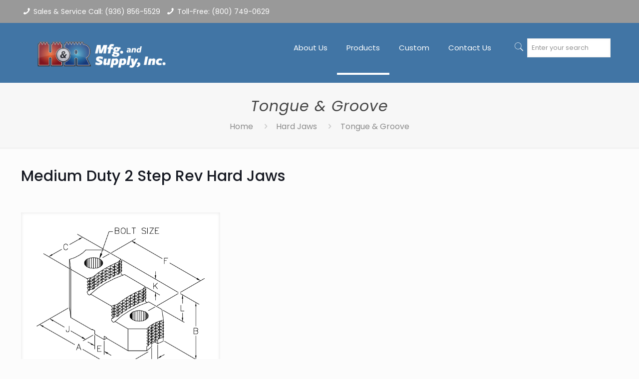

--- FILE ---
content_type: text/html; charset=UTF-8
request_url: http://hrmfg.com/hard-jaws/tongue-groove/
body_size: 18658
content:
<!DOCTYPE html>
<html lang="en-US" class="no-js" itemscope itemtype="http://schema.org/WebPage">

<!-- head -->
<head>

<!-- meta -->
<meta charset="UTF-8" />
<meta name="viewport" content="width=device-width, initial-scale=1, maximum-scale=1" />
<meta name="description" content="hnrmfg" />
<link rel="alternate" hreflang="en-US" href="http://hrmfg.com/hard-jaws/tongue-groove/" />

<link rel="shortcut icon" href="http://hrmfg.com/wp-content/uploads/2018/12/favicon.png" />
<link rel="apple-touch-icon" href="http://hnrmfg.tedemo.com/wp-content/uploads/2018/12/favicon-1.png" />

<!-- wp_head() -->
<title>Tongue &#038; Groove &#8211; H&amp;R</title>
<!-- script | dynamic -->
<script id="mfn-dnmc-config-js">
//<![CDATA[
window.mfn = {mobile_init:1240,parallax:"translate3d",responsive:1,retina_js:0};
window.mfn_lightbox = {disable:false,disableMobile:false,title:false,};
window.mfn_sliders = {blog:0,clients:0,offer:0,portfolio:0,shop:0,slider:0,testimonials:0};
//]]>
</script>
<link rel='dns-prefetch' href='//fonts.googleapis.com' />
<link rel='dns-prefetch' href='//s.w.org' />
<link rel="alternate" type="application/rss+xml" title="H&amp;R &raquo; Feed" href="http://hrmfg.com/feed/" />
<link rel="alternate" type="application/rss+xml" title="H&amp;R &raquo; Comments Feed" href="http://hrmfg.com/comments/feed/" />
		<script type="text/javascript">
			window._wpemojiSettings = {"baseUrl":"https:\/\/s.w.org\/images\/core\/emoji\/11\/72x72\/","ext":".png","svgUrl":"https:\/\/s.w.org\/images\/core\/emoji\/11\/svg\/","svgExt":".svg","source":{"concatemoji":"http:\/\/hrmfg.com\/wp-includes\/js\/wp-emoji-release.min.js?ver=4.9.8"}};
			!function(a,b,c){function d(a,b){var c=String.fromCharCode;l.clearRect(0,0,k.width,k.height),l.fillText(c.apply(this,a),0,0);var d=k.toDataURL();l.clearRect(0,0,k.width,k.height),l.fillText(c.apply(this,b),0,0);var e=k.toDataURL();return d===e}function e(a){var b;if(!l||!l.fillText)return!1;switch(l.textBaseline="top",l.font="600 32px Arial",a){case"flag":return!(b=d([55356,56826,55356,56819],[55356,56826,8203,55356,56819]))&&(b=d([55356,57332,56128,56423,56128,56418,56128,56421,56128,56430,56128,56423,56128,56447],[55356,57332,8203,56128,56423,8203,56128,56418,8203,56128,56421,8203,56128,56430,8203,56128,56423,8203,56128,56447]),!b);case"emoji":return b=d([55358,56760,9792,65039],[55358,56760,8203,9792,65039]),!b}return!1}function f(a){var c=b.createElement("script");c.src=a,c.defer=c.type="text/javascript",b.getElementsByTagName("head")[0].appendChild(c)}var g,h,i,j,k=b.createElement("canvas"),l=k.getContext&&k.getContext("2d");for(j=Array("flag","emoji"),c.supports={everything:!0,everythingExceptFlag:!0},i=0;i<j.length;i++)c.supports[j[i]]=e(j[i]),c.supports.everything=c.supports.everything&&c.supports[j[i]],"flag"!==j[i]&&(c.supports.everythingExceptFlag=c.supports.everythingExceptFlag&&c.supports[j[i]]);c.supports.everythingExceptFlag=c.supports.everythingExceptFlag&&!c.supports.flag,c.DOMReady=!1,c.readyCallback=function(){c.DOMReady=!0},c.supports.everything||(h=function(){c.readyCallback()},b.addEventListener?(b.addEventListener("DOMContentLoaded",h,!1),a.addEventListener("load",h,!1)):(a.attachEvent("onload",h),b.attachEvent("onreadystatechange",function(){"complete"===b.readyState&&c.readyCallback()})),g=c.source||{},g.concatemoji?f(g.concatemoji):g.wpemoji&&g.twemoji&&(f(g.twemoji),f(g.wpemoji)))}(window,document,window._wpemojiSettings);
		</script>
		<style type="text/css">
img.wp-smiley,
img.emoji {
	display: inline !important;
	border: none !important;
	box-shadow: none !important;
	height: 1em !important;
	width: 1em !important;
	margin: 0 .07em !important;
	vertical-align: -0.1em !important;
	background: none !important;
	padding: 0 !important;
}
</style>
<link rel='stylesheet' id='contact-form-7-css'  href='http://hrmfg.com/wp-content/plugins/contact-form-7/includes/css/styles.css?ver=5.1' type='text/css' media='all' />
<link rel='stylesheet' id='rs-plugin-settings-css'  href='http://hrmfg.com/wp-content/plugins/revslider/public/assets/css/settings.css?ver=5.4.6.3.1' type='text/css' media='all' />
<style id='rs-plugin-settings-inline-css' type='text/css'>
#rs-demo-id {}
</style>
<link rel='stylesheet' id='style-css'  href='http://hrmfg.com/wp-content/themes/betheme/style.css?ver=20.9.8.3' type='text/css' media='all' />
<link rel='stylesheet' id='mfn-base-css'  href='http://hrmfg.com/wp-content/themes/betheme/css/base.css?ver=20.9.8.3' type='text/css' media='all' />
<link rel='stylesheet' id='mfn-layout-css'  href='http://hrmfg.com/wp-content/themes/betheme/css/layout.css?ver=20.9.8.3' type='text/css' media='all' />
<link rel='stylesheet' id='mfn-shortcodes-css'  href='http://hrmfg.com/wp-content/themes/betheme/css/shortcodes.css?ver=20.9.8.3' type='text/css' media='all' />
<link rel='stylesheet' id='mfn-animations-css'  href='http://hrmfg.com/wp-content/themes/betheme/assets/animations/animations.min.css?ver=20.9.8.3' type='text/css' media='all' />
<link rel='stylesheet' id='mfn-jquery-ui-css'  href='http://hrmfg.com/wp-content/themes/betheme/assets/ui/jquery.ui.all.css?ver=20.9.8.3' type='text/css' media='all' />
<link rel='stylesheet' id='mfn-jplayer-css'  href='http://hrmfg.com/wp-content/themes/betheme/assets/jplayer/css/jplayer.blue.monday.css?ver=20.9.8.3' type='text/css' media='all' />
<link rel='stylesheet' id='mfn-responsive-css'  href='http://hrmfg.com/wp-content/themes/betheme/css/responsive.css?ver=20.9.8.3' type='text/css' media='all' />
<link rel='stylesheet' id='Poppins-css'  href='http://fonts.googleapis.com/css?family=Poppins%3A1%2C300%2C400%2C400italic%2C500%2C700%2C700italic&#038;ver=4.9.8' type='text/css' media='all' />
<script type='text/javascript' src='http://hrmfg.com/wp-includes/js/jquery/jquery.js?ver=1.12.4'></script>
<script type='text/javascript' src='http://hrmfg.com/wp-includes/js/jquery/jquery-migrate.min.js?ver=1.4.1'></script>
<script type='text/javascript' src='http://hrmfg.com/wp-content/plugins/revslider/public/assets/js/jquery.themepunch.tools.min.js?ver=5.4.6.3.1'></script>
<script type='text/javascript' src='http://hrmfg.com/wp-content/plugins/revslider/public/assets/js/jquery.themepunch.revolution.min.js?ver=5.4.6.3.1'></script>
<link rel='https://api.w.org/' href='http://hrmfg.com/wp-json/' />
<link rel="EditURI" type="application/rsd+xml" title="RSD" href="http://hrmfg.com/xmlrpc.php?rsd" />
<link rel="wlwmanifest" type="application/wlwmanifest+xml" href="http://hrmfg.com/wp-includes/wlwmanifest.xml" /> 
<meta name="generator" content="WordPress 4.9.8" />
<link rel="canonical" href="http://hrmfg.com/hard-jaws/tongue-groove/" />
<link rel='shortlink' href='http://hrmfg.com/?p=535' />
<link rel="alternate" type="application/json+oembed" href="http://hrmfg.com/wp-json/oembed/1.0/embed?url=http%3A%2F%2Fhrmfg.com%2Fhard-jaws%2Ftongue-groove%2F" />
<link rel="alternate" type="text/xml+oembed" href="http://hrmfg.com/wp-json/oembed/1.0/embed?url=http%3A%2F%2Fhrmfg.com%2Fhard-jaws%2Ftongue-groove%2F&#038;format=xml" />
<!-- style | dynamic -->
<style id="mfn-dnmc-style-css">
@media only screen and (min-width: 1240px){body:not(.header-simple) #Top_bar #menu{display:block!important}.tr-menu #Top_bar #menu{background:none!important}#Top_bar .menu > li > ul.mfn-megamenu{width:984px}#Top_bar .menu > li > ul.mfn-megamenu > li{float:left}#Top_bar .menu > li > ul.mfn-megamenu > li.mfn-megamenu-cols-1{width:100%}#Top_bar .menu > li > ul.mfn-megamenu > li.mfn-megamenu-cols-2{width:50%}#Top_bar .menu > li > ul.mfn-megamenu > li.mfn-megamenu-cols-3{width:33.33%}#Top_bar .menu > li > ul.mfn-megamenu > li.mfn-megamenu-cols-4{width:25%}#Top_bar .menu > li > ul.mfn-megamenu > li.mfn-megamenu-cols-5{width:20%}#Top_bar .menu > li > ul.mfn-megamenu > li.mfn-megamenu-cols-6{width:16.66%}#Top_bar .menu > li > ul.mfn-megamenu > li > ul{display:block!important;position:inherit;left:auto;top:auto;border-width:0 1px 0 0}#Top_bar .menu > li > ul.mfn-megamenu > li:last-child > ul{border:0}#Top_bar .menu > li > ul.mfn-megamenu > li > ul li{width:auto}#Top_bar .menu > li > ul.mfn-megamenu a.mfn-megamenu-title{text-transform:uppercase;font-weight:400;background:none}#Top_bar .menu > li > ul.mfn-megamenu a .menu-arrow{display:none}.menuo-right #Top_bar .menu > li > ul.mfn-megamenu{left:auto;right:0}.menuo-right #Top_bar .menu > li > ul.mfn-megamenu-bg{box-sizing:border-box}#Top_bar .menu > li > ul.mfn-megamenu-bg{padding:20px 166px 20px 20px;background-repeat:no-repeat;background-position:right bottom}.rtl #Top_bar .menu > li > ul.mfn-megamenu-bg{padding-left:166px;padding-right:20px;background-position:left bottom}#Top_bar .menu > li > ul.mfn-megamenu-bg > li{background:none}#Top_bar .menu > li > ul.mfn-megamenu-bg > li a{border:none}#Top_bar .menu > li > ul.mfn-megamenu-bg > li > ul{background:none!important;-webkit-box-shadow:0 0 0 0;-moz-box-shadow:0 0 0 0;box-shadow:0 0 0 0}.mm-vertical #Top_bar .container{position:relative;}.mm-vertical #Top_bar .top_bar_left{position:static;}.mm-vertical #Top_bar .menu > li ul{box-shadow:0 0 0 0 transparent!important;background-image:none;}.mm-vertical #Top_bar .menu > li > ul.mfn-megamenu{width:98%!important;margin:0 1%;padding:20px 0;}.mm-vertical.header-plain #Top_bar .menu > li > ul.mfn-megamenu{width:100%!important;margin:0;}.mm-vertical #Top_bar .menu > li > ul.mfn-megamenu > li{display:table-cell;float:none!important;width:10%;padding:0 15px;border-right:1px solid rgba(0, 0, 0, 0.05);}.mm-vertical #Top_bar .menu > li > ul.mfn-megamenu > li:last-child{border-right-width:0}.mm-vertical #Top_bar .menu > li > ul.mfn-megamenu > li.hide-border{border-right-width:0}.mm-vertical #Top_bar .menu > li > ul.mfn-megamenu > li a{border-bottom-width:0;padding:9px 15px;line-height:120%;}.mm-vertical #Top_bar .menu > li > ul.mfn-megamenu a.mfn-megamenu-title{font-weight:700;}.rtl .mm-vertical #Top_bar .menu > li > ul.mfn-megamenu > li:first-child{border-right-width:0}.rtl .mm-vertical #Top_bar .menu > li > ul.mfn-megamenu > li:last-child{border-right-width:1px}.header-plain:not(.menuo-right) #Header .top_bar_left{width:auto!important}.header-stack.header-center #Top_bar #menu{display:inline-block!important}.header-simple #Top_bar #menu{display:none;height:auto;width:300px;bottom:auto;top:100%;right:1px;position:absolute;margin:0}.header-simple #Header a.responsive-menu-toggle{display:block;right:10px}.header-simple #Top_bar #menu > ul{width:100%;float:left}.header-simple #Top_bar #menu ul li{width:100%;padding-bottom:0;border-right:0;position:relative}.header-simple #Top_bar #menu ul li a{padding:0 20px;margin:0;display:block;height:auto;line-height:normal;border:none}.header-simple #Top_bar #menu ul li a:after{display:none}.header-simple #Top_bar #menu ul li a span{border:none;line-height:44px;display:inline;padding:0}.header-simple #Top_bar #menu ul li.submenu .menu-toggle{display:block;position:absolute;right:0;top:0;width:44px;height:44px;line-height:44px;font-size:30px;font-weight:300;text-align:center;cursor:pointer;color:#444;opacity:0.33;}.header-simple #Top_bar #menu ul li.submenu .menu-toggle:after{content:"+"}.header-simple #Top_bar #menu ul li.hover > .menu-toggle:after{content:"-"}.header-simple #Top_bar #menu ul li.hover a{border-bottom:0}.header-simple #Top_bar #menu ul.mfn-megamenu li .menu-toggle{display:none}.header-simple #Top_bar #menu ul li ul{position:relative!important;left:0!important;top:0;padding:0;margin:0!important;width:auto!important;background-image:none}.header-simple #Top_bar #menu ul li ul li{width:100%!important;display:block;padding:0;}.header-simple #Top_bar #menu ul li ul li a{padding:0 20px 0 30px}.header-simple #Top_bar #menu ul li ul li a .menu-arrow{display:none}.header-simple #Top_bar #menu ul li ul li a span{padding:0}.header-simple #Top_bar #menu ul li ul li a span:after{display:none!important}.header-simple #Top_bar .menu > li > ul.mfn-megamenu a.mfn-megamenu-title{text-transform:uppercase;font-weight:400}.header-simple #Top_bar .menu > li > ul.mfn-megamenu > li > ul{display:block!important;position:inherit;left:auto;top:auto}.header-simple #Top_bar #menu ul li ul li ul{border-left:0!important;padding:0;top:0}.header-simple #Top_bar #menu ul li ul li ul li a{padding:0 20px 0 40px}.rtl.header-simple #Top_bar #menu{left:1px;right:auto}.rtl.header-simple #Top_bar a.responsive-menu-toggle{left:10px;right:auto}.rtl.header-simple #Top_bar #menu ul li.submenu .menu-toggle{left:0;right:auto}.rtl.header-simple #Top_bar #menu ul li ul{left:auto!important;right:0!important}.rtl.header-simple #Top_bar #menu ul li ul li a{padding:0 30px 0 20px}.rtl.header-simple #Top_bar #menu ul li ul li ul li a{padding:0 40px 0 20px}.menu-highlight #Top_bar .menu > li{margin:0 2px}.menu-highlight:not(.header-creative) #Top_bar .menu > li > a{margin:20px 0;padding:0;-webkit-border-radius:5px;border-radius:5px}.menu-highlight #Top_bar .menu > li > a:after{display:none}.menu-highlight #Top_bar .menu > li > a span:not(.description){line-height:50px}.menu-highlight #Top_bar .menu > li > a span.description{display:none}.menu-highlight.header-stack #Top_bar .menu > li > a{margin:10px 0!important}.menu-highlight.header-stack #Top_bar .menu > li > a span:not(.description){line-height:40px}.menu-highlight.header-transparent #Top_bar .menu > li > a{margin:5px 0}.menu-highlight.header-simple #Top_bar #menu ul li,.menu-highlight.header-creative #Top_bar #menu ul li{margin:0}.menu-highlight.header-simple #Top_bar #menu ul li > a,.menu-highlight.header-creative #Top_bar #menu ul li > a{-webkit-border-radius:0;border-radius:0}.menu-highlight:not(.header-fixed):not(.header-simple) #Top_bar.is-sticky .menu > li > a{margin:10px 0!important;padding:5px 0!important}.menu-highlight:not(.header-fixed):not(.header-simple) #Top_bar.is-sticky .menu > li > a span{line-height:30px!important}.header-modern.menu-highlight.menuo-right .menu_wrapper{margin-right:20px}.menu-line-below #Top_bar .menu > li > a:after{top:auto;bottom:-4px}.menu-line-below #Top_bar.is-sticky .menu > li > a:after{top:auto;bottom:-4px}.menu-line-below-80 #Top_bar:not(.is-sticky) .menu > li > a:after{height:4px;left:10%;top:50%;margin-top:20px;width:80%}.menu-line-below-80-1 #Top_bar:not(.is-sticky) .menu > li > a:after{height:1px;left:10%;top:50%;margin-top:20px;width:80%}.menu-link-color #Top_bar .menu > li > a:after{display:none!important}.menu-arrow-top #Top_bar .menu > li > a:after{background:none repeat scroll 0 0 rgba(0,0,0,0)!important;border-color:#ccc transparent transparent;border-style:solid;border-width:7px 7px 0;display:block;height:0;left:50%;margin-left:-7px;top:0!important;width:0}.menu-arrow-top #Top_bar.is-sticky .menu > li > a:after{top:0!important}.menu-arrow-bottom #Top_bar .menu > li > a:after{background:none!important;border-color:transparent transparent #ccc;border-style:solid;border-width:0 7px 7px;display:block;height:0;left:50%;margin-left:-7px;top:auto;bottom:0;width:0}.menu-arrow-bottom #Top_bar.is-sticky .menu > li > a:after{top:auto;bottom:0}.menuo-no-borders #Top_bar .menu > li > a span{border-width:0!important}.menuo-no-borders #Header_creative #Top_bar .menu > li > a span{border-bottom-width:0}.menuo-no-borders.header-plain #Top_bar a#header_cart,.menuo-no-borders.header-plain #Top_bar a#search_button,.menuo-no-borders.header-plain #Top_bar .wpml-languages,.menuo-no-borders.header-plain #Top_bar a.action_button{border-width:0}.menuo-right #Top_bar .menu_wrapper{float:right}.menuo-right.header-stack:not(.header-center) #Top_bar .menu_wrapper{margin-right:150px}body.header-creative{padding-left:50px}body.header-creative.header-open{padding-left:250px}body.error404,body.under-construction,body.template-blank{padding-left:0!important}.header-creative.footer-fixed #Footer,.header-creative.footer-sliding #Footer,.header-creative.footer-stick #Footer.is-sticky{box-sizing:border-box;padding-left:50px;}.header-open.footer-fixed #Footer,.header-open.footer-sliding #Footer,.header-creative.footer-stick #Footer.is-sticky{padding-left:250px;}.header-rtl.header-creative.footer-fixed #Footer,.header-rtl.header-creative.footer-sliding #Footer,.header-rtl.header-creative.footer-stick #Footer.is-sticky{padding-left:0;padding-right:50px;}.header-rtl.header-open.footer-fixed #Footer,.header-rtl.header-open.footer-sliding #Footer,.header-rtl.header-creative.footer-stick #Footer.is-sticky{padding-right:250px;}#Header_creative{background-color:#fff;position:fixed;width:250px;height:100%;left:-200px;top:0;z-index:9002;-webkit-box-shadow:2px 0 4px 2px rgba(0,0,0,.15);box-shadow:2px 0 4px 2px rgba(0,0,0,.15)}#Header_creative .container{width:100%}#Header_creative .creative-wrapper{opacity:0;margin-right:50px}#Header_creative a.creative-menu-toggle{display:block;width:34px;height:34px;line-height:34px;font-size:22px;text-align:center;position:absolute;top:10px;right:8px;border-radius:3px}.admin-bar #Header_creative a.creative-menu-toggle{top:42px}#Header_creative #Top_bar{position:static;width:100%}#Header_creative #Top_bar .top_bar_left{width:100%!important;float:none}#Header_creative #Top_bar .top_bar_right{width:100%!important;float:none;height:auto;margin-bottom:35px;text-align:center;padding:0 20px;top:0;-webkit-box-sizing:border-box;-moz-box-sizing:border-box;box-sizing:border-box}#Header_creative #Top_bar .top_bar_right:before{display:none}#Header_creative #Top_bar .top_bar_right_wrapper{top:0}#Header_creative #Top_bar .logo{float:none;text-align:center;margin:15px 0}#Header_creative #Top_bar #menu{background-color:transparent}#Header_creative #Top_bar .menu_wrapper{float:none;margin:0 0 30px}#Header_creative #Top_bar .menu > li{width:100%;float:none;position:relative}#Header_creative #Top_bar .menu > li > a{padding:0;text-align:center}#Header_creative #Top_bar .menu > li > a:after{display:none}#Header_creative #Top_bar .menu > li > a span{border-right:0;border-bottom-width:1px;line-height:38px}#Header_creative #Top_bar .menu li ul{left:100%;right:auto;top:0;box-shadow:2px 2px 2px 0 rgba(0,0,0,0.03);-webkit-box-shadow:2px 2px 2px 0 rgba(0,0,0,0.03)}#Header_creative #Top_bar .menu > li > ul.mfn-megamenu{margin:0;width:700px!important;}#Header_creative #Top_bar .menu > li > ul.mfn-megamenu > li > ul{left:0}#Header_creative #Top_bar .menu li ul li a{padding-top:9px;padding-bottom:8px}#Header_creative #Top_bar .menu li ul li ul{top:0}#Header_creative #Top_bar .menu > li > a span.description{display:block;font-size:13px;line-height:28px!important;clear:both}#Header_creative #Top_bar .search_wrapper{left:100%;top:auto;bottom:0}#Header_creative #Top_bar a#header_cart{display:inline-block;float:none;top:3px}#Header_creative #Top_bar a#search_button{display:inline-block;float:none;top:3px}#Header_creative #Top_bar .wpml-languages{display:inline-block;float:none;top:0}#Header_creative #Top_bar .wpml-languages.enabled:hover a.active{padding-bottom:11px}#Header_creative #Top_bar .action_button{display:inline-block;float:none;top:16px;margin:0}#Header_creative #Top_bar .banner_wrapper{display:block;text-align:center}#Header_creative #Top_bar .banner_wrapper img{max-width:100%;height:auto;display:inline-block}#Header_creative #Action_bar{display:none;position:absolute;bottom:0;top:auto;clear:both;padding:0 20px;box-sizing:border-box}#Header_creative #Action_bar .social{float:none;text-align:center;padding:5px 0 15px}#Header_creative #Action_bar .social li{margin-bottom:2px}#Header_creative .social li a{color:rgba(0,0,0,.5)}#Header_creative .social li a:hover{color:#000}#Header_creative .creative-social{position:absolute;bottom:10px;right:0;width:50px}#Header_creative .creative-social li{display:block;float:none;width:100%;text-align:center;margin-bottom:5px}.header-creative .fixed-nav.fixed-nav-prev{margin-left:50px}.header-creative.header-open .fixed-nav.fixed-nav-prev{margin-left:250px}.menuo-last #Header_creative #Top_bar .menu li.last ul{top:auto;bottom:0}.header-open #Header_creative{left:0}.header-open #Header_creative .creative-wrapper{opacity:1;margin:0!important;}.header-open #Header_creative .creative-menu-toggle,.header-open #Header_creative .creative-social{display:none}.header-open #Header_creative #Action_bar{display:block}body.header-rtl.header-creative{padding-left:0;padding-right:50px}.header-rtl #Header_creative{left:auto;right:-200px}.header-rtl #Header_creative .creative-wrapper{margin-left:50px;margin-right:0}.header-rtl #Header_creative a.creative-menu-toggle{left:8px;right:auto}.header-rtl #Header_creative .creative-social{left:0;right:auto}.header-rtl #Footer #back_to_top.sticky{right:125px}.header-rtl #popup_contact{right:70px}.header-rtl #Header_creative #Top_bar .menu li ul{left:auto;right:100%}.header-rtl #Header_creative #Top_bar .search_wrapper{left:auto;right:100%;}.header-rtl .fixed-nav.fixed-nav-prev{margin-left:0!important}.header-rtl .fixed-nav.fixed-nav-next{margin-right:50px}body.header-rtl.header-creative.header-open{padding-left:0;padding-right:250px!important}.header-rtl.header-open #Header_creative{left:auto;right:0}.header-rtl.header-open #Footer #back_to_top.sticky{right:325px}.header-rtl.header-open #popup_contact{right:270px}.header-rtl.header-open .fixed-nav.fixed-nav-next{margin-right:250px}#Header_creative.active{left:-1px;}.header-rtl #Header_creative.active{left:auto;right:-1px;}#Header_creative.active .creative-wrapper{opacity:1;margin:0}.header-creative .vc_row[data-vc-full-width]{padding-left:50px}.header-creative.header-open .vc_row[data-vc-full-width]{padding-left:250px}.header-open .vc_parallax .vc_parallax-inner { left:auto; width: calc(100% - 250px); }.header-open.header-rtl .vc_parallax .vc_parallax-inner { left:0; right:auto; }#Header_creative.scroll{height:100%;overflow-y:auto}#Header_creative.scroll:not(.dropdown) .menu li ul{display:none!important}#Header_creative.scroll #Action_bar{position:static}#Header_creative.dropdown{outline:none}#Header_creative.dropdown #Top_bar .menu_wrapper{float:left}#Header_creative.dropdown #Top_bar #menu ul li{position:relative;float:left}#Header_creative.dropdown #Top_bar #menu ul li a:after{display:none}#Header_creative.dropdown #Top_bar #menu ul li a span{line-height:38px;padding:0}#Header_creative.dropdown #Top_bar #menu ul li.submenu .menu-toggle{display:block;position:absolute;right:0;top:0;width:38px;height:38px;line-height:38px;font-size:26px;font-weight:300;text-align:center;cursor:pointer;color:#444;opacity:0.33;}#Header_creative.dropdown #Top_bar #menu ul li.submenu .menu-toggle:after{content:"+"}#Header_creative.dropdown #Top_bar #menu ul li.hover > .menu-toggle:after{content:"-"}#Header_creative.dropdown #Top_bar #menu ul li.hover a{border-bottom:0}#Header_creative.dropdown #Top_bar #menu ul.mfn-megamenu li .menu-toggle{display:none}#Header_creative.dropdown #Top_bar #menu ul li ul{position:relative!important;left:0!important;top:0;padding:0;margin-left:0!important;width:auto!important;background-image:none}#Header_creative.dropdown #Top_bar #menu ul li ul li{width:100%!important}#Header_creative.dropdown #Top_bar #menu ul li ul li a{padding:0 10px;text-align:center}#Header_creative.dropdown #Top_bar #menu ul li ul li a .menu-arrow{display:none}#Header_creative.dropdown #Top_bar #menu ul li ul li a span{padding:0}#Header_creative.dropdown #Top_bar #menu ul li ul li a span:after{display:none!important}#Header_creative.dropdown #Top_bar .menu > li > ul.mfn-megamenu a.mfn-megamenu-title{text-transform:uppercase;font-weight:400}#Header_creative.dropdown #Top_bar .menu > li > ul.mfn-megamenu > li > ul{display:block!important;position:inherit;left:auto;top:auto}#Header_creative.dropdown #Top_bar #menu ul li ul li ul{border-left:0!important;padding:0;top:0}#Header_creative{transition: left .5s ease-in-out, right .5s ease-in-out;}#Header_creative .creative-wrapper{transition: opacity .5s ease-in-out, margin 0s ease-in-out .5s;}#Header_creative.active .creative-wrapper{transition: opacity .5s ease-in-out, margin 0s ease-in-out;}}@media only screen and (min-width: 1240px){#Top_bar.is-sticky{position:fixed!important;width:100%;left:0;top:-60px;height:60px;z-index:701;background:#fff;opacity:.97;filter:alpha(opacity = 97);-webkit-box-shadow:0 2px 5px 0 rgba(0,0,0,0.1);-moz-box-shadow:0 2px 5px 0 rgba(0,0,0,0.1);box-shadow:0 2px 5px 0 rgba(0,0,0,0.1)}.layout-boxed.header-boxed #Top_bar.is-sticky{max-width:1240px;left:50%;-webkit-transform:translateX(-50%);transform:translateX(-50%)}#Top_bar.is-sticky .top_bar_left,#Top_bar.is-sticky .top_bar_right,#Top_bar.is-sticky .top_bar_right:before{background:none}#Top_bar.is-sticky .top_bar_right{top:-4px;height:auto;}#Top_bar.is-sticky .top_bar_right_wrapper{top:15px}.header-plain #Top_bar.is-sticky .top_bar_right_wrapper{top:0}#Top_bar.is-sticky .logo{width:auto;margin:0 30px 0 20px;padding:0}#Top_bar.is-sticky #logo{padding:5px 0!important;height:50px!important;line-height:50px!important}.logo-no-sticky-padding #Top_bar.is-sticky #logo{height:60px!important;line-height:60px!important}#Top_bar.is-sticky #logo img.logo-main{display:none}#Top_bar.is-sticky #logo img.logo-sticky{display:inline;max-height:35px;}#Top_bar.is-sticky .menu_wrapper{clear:none}#Top_bar.is-sticky .menu_wrapper .menu > li > a{padding:15px 0}#Top_bar.is-sticky .menu > li > a,#Top_bar.is-sticky .menu > li > a span{line-height:30px}#Top_bar.is-sticky .menu > li > a:after{top:auto;bottom:-4px}#Top_bar.is-sticky .menu > li > a span.description{display:none}#Top_bar.is-sticky .secondary_menu_wrapper,#Top_bar.is-sticky .banner_wrapper{display:none}.header-overlay #Top_bar.is-sticky{display:none}.sticky-dark #Top_bar.is-sticky{background:rgba(0,0,0,.8)}.sticky-dark #Top_bar.is-sticky #menu{background:rgba(0,0,0,.8)}.sticky-dark #Top_bar.is-sticky .menu > li > a{color:#fff}.sticky-dark #Top_bar.is-sticky .top_bar_right a{color:rgba(255,255,255,.5)}.sticky-dark #Top_bar.is-sticky .wpml-languages a.active,.sticky-dark #Top_bar.is-sticky .wpml-languages ul.wpml-lang-dropdown{background:rgba(0,0,0,0.3);border-color:rgba(0,0,0,0.1)}}@media only screen and (min-width: 768px) and (max-width: 1240px){.header_placeholder{height:0!important}}@media only screen and (max-width: 1239px){#Top_bar #menu{display:none;height:auto;width:300px;bottom:auto;top:100%;right:1px;position:absolute;margin:0}#Top_bar a.responsive-menu-toggle{display:block}#Top_bar #menu > ul{width:100%;float:left}#Top_bar #menu ul li{width:100%;padding-bottom:0;border-right:0;position:relative}#Top_bar #menu ul li a{padding:0 25px;margin:0;display:block;height:auto;line-height:normal;border:none}#Top_bar #menu ul li a:after{display:none}#Top_bar #menu ul li a span{border:none;line-height:44px;display:inline;padding:0}#Top_bar #menu ul li a span.description{margin:0 0 0 5px}#Top_bar #menu ul li.submenu .menu-toggle{display:block;position:absolute;right:15px;top:0;width:44px;height:44px;line-height:44px;font-size:30px;font-weight:300;text-align:center;cursor:pointer;color:#444;opacity:0.33;}#Top_bar #menu ul li.submenu .menu-toggle:after{content:"+"}#Top_bar #menu ul li.hover > .menu-toggle:after{content:"-"}#Top_bar #menu ul li.hover a{border-bottom:0}#Top_bar #menu ul li a span:after{display:none!important}#Top_bar #menu ul.mfn-megamenu li .menu-toggle{display:none}#Top_bar #menu ul li ul{position:relative!important;left:0!important;top:0;padding:0;margin-left:0!important;width:auto!important;background-image:none!important;box-shadow:0 0 0 0 transparent!important;-webkit-box-shadow:0 0 0 0 transparent!important}#Top_bar #menu ul li ul li{width:100%!important}#Top_bar #menu ul li ul li a{padding:0 20px 0 35px}#Top_bar #menu ul li ul li a .menu-arrow{display:none}#Top_bar #menu ul li ul li a span{padding:0}#Top_bar #menu ul li ul li a span:after{display:none!important}#Top_bar .menu > li > ul.mfn-megamenu a.mfn-megamenu-title{text-transform:uppercase;font-weight:400}#Top_bar .menu > li > ul.mfn-megamenu > li > ul{display:block!important;position:inherit;left:auto;top:auto}#Top_bar #menu ul li ul li ul{border-left:0!important;padding:0;top:0}#Top_bar #menu ul li ul li ul li a{padding:0 20px 0 45px}.rtl #Top_bar #menu{left:1px;right:auto}.rtl #Top_bar a.responsive-menu-toggle{left:20px;right:auto}.rtl #Top_bar #menu ul li.submenu .menu-toggle{left:15px;right:auto;border-left:none;border-right:1px solid #eee}.rtl #Top_bar #menu ul li ul{left:auto!important;right:0!important}.rtl #Top_bar #menu ul li ul li a{padding:0 30px 0 20px}.rtl #Top_bar #menu ul li ul li ul li a{padding:0 40px 0 20px}.header-stack .menu_wrapper a.responsive-menu-toggle{position:static!important;margin:11px 0!important}.header-stack .menu_wrapper #menu{left:0;right:auto}.rtl.header-stack #Top_bar #menu{left:auto;right:0}.admin-bar #Header_creative{top:32px}.header-creative.layout-boxed{padding-top:85px}.header-creative.layout-full-width #Wrapper{padding-top:60px}#Header_creative{position:fixed;width:100%;left:0!important;top:0;z-index:1001}#Header_creative .creative-wrapper{display:block!important;opacity:1!important}#Header_creative .creative-menu-toggle,#Header_creative .creative-social{display:none!important;opacity:1!important;filter:alpha(opacity=100)!important}#Header_creative #Top_bar{position:static;width:100%}#Header_creative #Top_bar #logo{height:50px;line-height:50px;padding:5px 0}#Header_creative #Top_bar #logo img.logo-sticky{max-height:40px!important}#Header_creative #logo img.logo-main{display:none}#Header_creative #logo img.logo-sticky{display:inline-block}.logo-no-sticky-padding #Header_creative #Top_bar #logo{height:60px;line-height:60px;padding:0}.logo-no-sticky-padding #Header_creative #Top_bar #logo img.logo-sticky{max-height:60px!important}#Header_creative #Action_bar{display:none}#Header_creative #Top_bar .top_bar_right{height:60px;top:0}#Header_creative #Top_bar .top_bar_right:before{display:none}#Header_creative #Top_bar .top_bar_right_wrapper{top:0;padding-top:9px}#Header_creative.scroll{overflow:visible!important}}#Header_wrapper, #Intro {background-color: #000119;}#Subheader {background-color: rgba(247, 247, 247, 1);}.header-classic #Action_bar, .header-fixed #Action_bar, .header-plain #Action_bar, .header-split #Action_bar, .header-stack #Action_bar {background-color: #999999;}#Sliding-top {background-color: #545454;}#Sliding-top a.sliding-top-control {border-right-color: #545454;}#Sliding-top.st-center a.sliding-top-control,#Sliding-top.st-left a.sliding-top-control {border-top-color: #545454;}#Footer {background-color: #ffffff;}body, ul.timeline_items, .icon_box a .desc, .icon_box a:hover .desc, .feature_list ul li a, .list_item a, .list_item a:hover,.widget_recent_entries ul li a, .flat_box a, .flat_box a:hover, .story_box .desc, .content_slider.carouselul li a .title,.content_slider.flat.description ul li .desc, .content_slider.flat.description ul li a .desc, .post-nav.minimal a i {color: #000000;}.post-nav.minimal a svg {fill: #000000;}.themecolor, .opening_hours .opening_hours_wrapper li span, .fancy_heading_icon .icon_top,.fancy_heading_arrows .icon-right-dir, .fancy_heading_arrows .icon-left-dir, .fancy_heading_line .title,.button-love a.mfn-love, .format-link .post-title .icon-link, .pager-single > span, .pager-single a:hover,.widget_meta ul, .widget_pages ul, .widget_rss ul, .widget_mfn_recent_comments ul li:after, .widget_archive ul,.widget_recent_comments ul li:after, .widget_nav_menu ul, .woocommerce ul.products li.product .price, .shop_slider .shop_slider_ul li .item_wrapper .price,.woocommerce-page ul.products li.product .price, .widget_price_filter .price_label .from, .widget_price_filter .price_label .to,.woocommerce ul.product_list_widget li .quantity .amount, .woocommerce .product div.entry-summary .price, .woocommerce .star-rating span,#Error_404 .error_pic i, .style-simple #Filters .filters_wrapper ul li a:hover, .style-simple #Filters .filters_wrapper ul li.current-cat a,.style-simple .quick_fact .title {color: #4175a5;}.themebg,#comments .commentlist > li .reply a.comment-reply-link,#Filters .filters_wrapper ul li a:hover,#Filters .filters_wrapper ul li.current-cat a,.fixed-nav .arrow,.offer_thumb .slider_pagination a:before,.offer_thumb .slider_pagination a.selected:after,.pager .pages a:hover,.pager .pages a.active,.pager .pages span.page-numbers.current,.pager-single span:after,.portfolio_group.exposure .portfolio-item .desc-inner .line,.Recent_posts ul li .desc:after,.Recent_posts ul li .photo .c,.slider_pagination a.selected,.slider_pagination .slick-active a,.slider_pagination a.selected:after,.slider_pagination .slick-active a:after,.testimonials_slider .slider_images,.testimonials_slider .slider_images a:after,.testimonials_slider .slider_images:before,#Top_bar a#header_cart span,.widget_categories ul,.widget_mfn_menu ul li a:hover,.widget_mfn_menu ul li.current-menu-item:not(.current-menu-ancestor) > a,.widget_mfn_menu ul li.current_page_item:not(.current_page_ancestor) > a,.widget_product_categories ul,.widget_recent_entries ul li:after,.woocommerce-account table.my_account_orders .order-number a,.woocommerce-MyAccount-navigation ul li.is-active a,.style-simple .accordion .question:after,.style-simple .faq .question:after,.style-simple .icon_box .desc_wrapper .title:before,.style-simple #Filters .filters_wrapper ul li a:after,.style-simple .article_box .desc_wrapper p:after,.style-simple .sliding_box .desc_wrapper:after,.style-simple .trailer_box:hover .desc,.tp-bullets.simplebullets.round .bullet.selected,.tp-bullets.simplebullets.round .bullet.selected:after,.tparrows.default,.tp-bullets.tp-thumbs .bullet.selected:after{background-color: #4175a5;}.Latest_news ul li .photo, .Recent_posts.blog_news ul li .photo, .style-simple .opening_hours .opening_hours_wrapper li label,.style-simple .timeline_items li:hover h3, .style-simple .timeline_items li:nth-child(even):hover h3,.style-simple .timeline_items li:hover .desc, .style-simple .timeline_items li:nth-child(even):hover,.style-simple .offer_thumb .slider_pagination a.selected {border-color: #4175a5;}a {color: #0095eb;}a:hover {color: #4175a5;}*::-moz-selection {background-color: #0095eb;color: white;}*::selection {background-color: #0095eb;color: white;}.blockquote p.author span, .counter .desc_wrapper .title, .article_box .desc_wrapper p, .team .desc_wrapper p.subtitle,.pricing-box .plan-header p.subtitle, .pricing-box .plan-header .price sup.period, .chart_box p, .fancy_heading .inside,.fancy_heading_line .slogan, .post-meta, .post-meta a, .post-footer, .post-footer a span.label, .pager .pages a, .button-love a .label,.pager-single a, #comments .commentlist > li .comment-author .says, .fixed-nav .desc .date, .filters_buttons li.label, .Recent_posts ul li a .desc .date,.widget_recent_entries ul li .post-date, .tp_recent_tweets .twitter_time, .widget_price_filter .price_label, .shop-filters .woocommerce-result-count,.woocommerce ul.product_list_widget li .quantity, .widget_shopping_cart ul.product_list_widget li dl, .product_meta .posted_in,.woocommerce .shop_table .product-name .variation > dd, .shipping-calculator-button:after,.shop_slider .shop_slider_ul li .item_wrapper .price del,.testimonials_slider .testimonials_slider_ul li .author span, .testimonials_slider .testimonials_slider_ul li .author span a, .Latest_news ul li .desc_footer,.share-simple-wrapper .icons a {color: #a8a8a8;}h1, h1 a, h1 a:hover, .text-logo #logo { color: #161922; }h2, h2 a, h2 a:hover { color: #161922; }h3, h3 a, h3 a:hover { color: #161922; }h4, h4 a, h4 a:hover, .style-simple .sliding_box .desc_wrapper h4 { color: #161922; }h5, h5 a, h5 a:hover { color: #161922; }h6, h6 a, h6 a:hover,a.content_link .title { color: #161922; }.dropcap, .highlight:not(.highlight_image) {background-color: #4175a5;}a.button, a.tp-button {background-color: #f7f7f7;color: #747474;}.button-stroke a.button, .button-stroke a.button .button_icon i, .button-stroke a.tp-button {border-color: #f7f7f7;color: #747474;}.button-stroke a:hover.button, .button-stroke a:hover.tp-button {background-color: #f7f7f7 !important;color: #fff;}a.button_theme, a.tp-button.button_theme,button, input[type="submit"], input[type="reset"], input[type="button"] {background-color: #4175a5;color: #ffffff;}.button-stroke a.button.button_theme,.button-stroke a.button.button_theme .button_icon i, .button-stroke a.tp-button.button_theme,.button-stroke button, .button-stroke input[type="submit"], .button-stroke input[type="reset"], .button-stroke input[type="button"] {border-color: #4175a5;color: #4175a5 !important;}.button-stroke a.button.button_theme:hover, .button-stroke a.tp-button.button_theme:hover,.button-stroke button:hover, .button-stroke input[type="submit"]:hover, .button-stroke input[type="reset"]:hover, .button-stroke input[type="button"]:hover {background-color: #4175a5 !important;color: #ffffff !important;}a.mfn-link {color: #656B6F;}a.mfn-link-2 span, a:hover.mfn-link-2 span:before, a.hover.mfn-link-2 span:before, a.mfn-link-5 span, a.mfn-link-8:after, a.mfn-link-8:before {background: #0095eb;}a:hover.mfn-link {color: #4175a5;}a.mfn-link-2 span:before, a:hover.mfn-link-4:before, a:hover.mfn-link-4:after, a.hover.mfn-link-4:before, a.hover.mfn-link-4:after, a.mfn-link-5:before, a.mfn-link-7:after, a.mfn-link-7:before {background: #4175a5;}a.mfn-link-6:before {border-bottom-color: #4175a5;}.woocommerce #respond input#submit,.woocommerce a.button,.woocommerce button.button,.woocommerce input.button,.woocommerce #respond input#submit:hover,.woocommerce a.button:hover,.woocommerce button.button:hover,.woocommerce input.button:hover{background-color: #4175a5;color: #fff;}.woocommerce #respond input#submit.alt,.woocommerce a.button.alt,.woocommerce button.button.alt,.woocommerce input.button.alt,.woocommerce #respond input#submit.alt:hover,.woocommerce a.button.alt:hover,.woocommerce button.button.alt:hover,.woocommerce input.button.alt:hover{background-color: #4175a5;color: #fff;}.woocommerce #respond input#submit.disabled,.woocommerce #respond input#submit:disabled,.woocommerce #respond input#submit[disabled]:disabled,.woocommerce a.button.disabled,.woocommerce a.button:disabled,.woocommerce a.button[disabled]:disabled,.woocommerce button.button.disabled,.woocommerce button.button:disabled,.woocommerce button.button[disabled]:disabled,.woocommerce input.button.disabled,.woocommerce input.button:disabled,.woocommerce input.button[disabled]:disabled{background-color: #4175a5;color: #fff;}.woocommerce #respond input#submit.disabled:hover,.woocommerce #respond input#submit:disabled:hover,.woocommerce #respond input#submit[disabled]:disabled:hover,.woocommerce a.button.disabled:hover,.woocommerce a.button:disabled:hover,.woocommerce a.button[disabled]:disabled:hover,.woocommerce button.button.disabled:hover,.woocommerce button.button:disabled:hover,.woocommerce button.button[disabled]:disabled:hover,.woocommerce input.button.disabled:hover,.woocommerce input.button:disabled:hover,.woocommerce input.button[disabled]:disabled:hover{background-color: #4175a5;color: #fff;}.button-stroke.woocommerce-page #respond input#submit,.button-stroke.woocommerce-page a.button,.button-stroke.woocommerce-page button.button,.button-stroke.woocommerce-page input.button{border: 2px solid #4175a5 !important;color: #4175a5 !important;}.button-stroke.woocommerce-page #respond input#submit:hover,.button-stroke.woocommerce-page a.button:hover,.button-stroke.woocommerce-page button.button:hover,.button-stroke.woocommerce-page input.button:hover{background-color: #4175a5 !important;color: #fff !important;}.column_column ul, .column_column ol, .the_content_wrapper ul, .the_content_wrapper ol {color: #000000;}.hr_color, .hr_color hr, .hr_dots span {color: #4175a5;background: #4175a5;}.hr_zigzag i {color: #4175a5;}.highlight-left:after,.highlight-right:after {background: #4175a5;}@media only screen and (max-width: 767px) {.highlight-left .wrap:first-child,.highlight-right .wrap:last-child {background: #4175a5;}}#Header .top_bar_left, .header-classic #Top_bar, .header-plain #Top_bar, .header-stack #Top_bar, .header-split #Top_bar,.header-fixed #Top_bar, .header-below #Top_bar, #Header_creative, #Top_bar #menu, .sticky-tb-color #Top_bar.is-sticky {background-color: #4175a5;}#Top_bar .wpml-languages a.active, #Top_bar .wpml-languages ul.wpml-lang-dropdown {background-color: #4175a5;}#Top_bar .top_bar_right:before {background-color: #e3e3e3;}#Header .top_bar_right {background-color: #f5f5f5;}#Top_bar .top_bar_right a:not(.action_button) {color: #ffffff;}a.action_button{background-color: #f7f7f7;color: #747474;}.button-stroke a.action_button{border-color: #f7f7f7;}.button-stroke a.action_button:hover{background-color: #f7f7f7!important;}#Top_bar .menu > li > a,#Top_bar #menu ul li.submenu .menu-toggle {color: #ffffff;}#Top_bar .menu > li.current-menu-item > a,#Top_bar .menu > li.current_page_item > a,#Top_bar .menu > li.current-menu-parent > a,#Top_bar .menu > li.current-page-parent > a,#Top_bar .menu > li.current-menu-ancestor > a,#Top_bar .menu > li.current-page-ancestor > a,#Top_bar .menu > li.current_page_ancestor > a,#Top_bar .menu > li.hover > a {color: #ffffff;}#Top_bar .menu > li a:after {background: #ffffff;}.menuo-arrows #Top_bar .menu > li.submenu > a > span:not(.description)::after {border-top-color: #ffffff;}#Top_bar .menu > li.current-menu-item.submenu > a > span:not(.description)::after,#Top_bar .menu > li.current_page_item.submenu > a > span:not(.description)::after,#Top_bar .menu > li.current-menu-parent.submenu > a > span:not(.description)::after,#Top_bar .menu > li.current-page-parent.submenu > a > span:not(.description)::after,#Top_bar .menu > li.current-menu-ancestor.submenu > a > span:not(.description)::after,#Top_bar .menu > li.current-page-ancestor.submenu > a > span:not(.description)::after,#Top_bar .menu > li.current_page_ancestor.submenu > a > span:not(.description)::after,#Top_bar .menu > li.hover.submenu > a > span:not(.description)::after {border-top-color: #ffffff;}.menu-highlight #Top_bar #menu > ul > li.current-menu-item > a,.menu-highlight #Top_bar #menu > ul > li.current_page_item > a,.menu-highlight #Top_bar #menu > ul > li.current-menu-parent > a,.menu-highlight #Top_bar #menu > ul > li.current-page-parent > a,.menu-highlight #Top_bar #menu > ul > li.current-menu-ancestor > a,.menu-highlight #Top_bar #menu > ul > li.current-page-ancestor > a,.menu-highlight #Top_bar #menu > ul > li.current_page_ancestor > a,.menu-highlight #Top_bar #menu > ul > li.hover > a {background: #5e5e5e;}.menu-arrow-bottom #Top_bar .menu > li > a:after { border-bottom-color: #ffffff;}.menu-arrow-top #Top_bar .menu > li > a:after {border-top-color: #ffffff;}.header-plain #Top_bar .menu > li.current-menu-item > a,.header-plain #Top_bar .menu > li.current_page_item > a,.header-plain #Top_bar .menu > li.current-menu-parent > a,.header-plain #Top_bar .menu > li.current-page-parent > a,.header-plain #Top_bar .menu > li.current-menu-ancestor > a,.header-plain #Top_bar .menu > li.current-page-ancestor > a,.header-plain #Top_bar .menu > li.current_page_ancestor > a,.header-plain #Top_bar .menu > li.hover > a,.header-plain #Top_bar a:hover#header_cart,.header-plain #Top_bar a:hover#search_button,.header-plain #Top_bar .wpml-languages:hover,.header-plain #Top_bar .wpml-languages ul.wpml-lang-dropdown {background: #5e5e5e;color: #ffffff;}.header-plain #Top_bar,.header-plain #Top_bar .menu > li > a span:not(.description),.header-plain #Top_bar a#header_cart,.header-plain #Top_bar a#search_button,.header-plain #Top_bar .wpml-languages,.header-plain #Top_bar a.action_button {border-color: #F2F2F2;}#Top_bar .menu > li ul {background-color: #F2F2F2;}#Top_bar .menu > li ul li a {color: #5f5f5f;}#Top_bar .menu > li ul li a:hover,#Top_bar .menu > li ul li.hover > a {color: #2e2e2e;}#Top_bar .search_wrapper {background: #4b85b0;}.overlay-menu-toggle {color: #ff482a !important;background: transparent;}#Overlay {background: rgba(65, 117, 165, 0.95);}#overlay-menu ul li a, .header-overlay .overlay-menu-toggle.focus {color: #000000;}#overlay-menu ul li.current-menu-item > a,#overlay-menu ul li.current_page_item > a,#overlay-menu ul li.current-menu-parent > a,#overlay-menu ul li.current-page-parent > a,#overlay-menu ul li.current-menu-ancestor > a,#overlay-menu ul li.current-page-ancestor > a,#overlay-menu ul li.current_page_ancestor > a {color: #B1DCFB;}#Top_bar .responsive-menu-toggle,#Header_creative .creative-menu-toggle,#Header_creative .responsive-menu-toggle {color: #ff482a;background: transparent;}#Side_slide{background-color: #191919;border-color: #191919; }#Side_slide,#Side_slide .search-wrapper input.field,#Side_slide a:not(.action_button),#Side_slide #menu ul li.submenu .menu-toggle{color: #A6A6A6;}#Side_slide a:not(.action_button):hover,#Side_slide a.active,#Side_slide #menu ul li.hover > .menu-toggle{color: #FFFFFF;}#Side_slide #menu ul li.current-menu-item > a,#Side_slide #menu ul li.current_page_item > a,#Side_slide #menu ul li.current-menu-parent > a,#Side_slide #menu ul li.current-page-parent > a,#Side_slide #menu ul li.current-menu-ancestor > a,#Side_slide #menu ul li.current-page-ancestor > a,#Side_slide #menu ul li.current_page_ancestor > a,#Side_slide #menu ul li.hover > a,#Side_slide #menu ul li:hover > a{color: #FFFFFF;}#Action_bar .contact_details{color: #ffffff}#Action_bar .contact_details a{color: #ffffff}#Action_bar .contact_details a:hover{color: #dfe4eb}#Action_bar .social li a,#Header_creative .social li a,#Action_bar .social-menu a{color: #000000}#Action_bar .social li a:hover,#Header_creative .social li a:hover,#Action_bar .social-menu a:hover{color: #FFFFFF}#Subheader .title{color: #444444;}#Subheader ul.breadcrumbs li, #Subheader ul.breadcrumbs li a{color: rgba(68, 68, 68, 0.6);}#Footer, #Footer .widget_recent_entries ul li a {color: #707070;}#Footer a {color: #b15149;}#Footer a:hover {color: #4f8cb5;}#Footer h1, #Footer h1 a, #Footer h1 a:hover,#Footer h2, #Footer h2 a, #Footer h2 a:hover,#Footer h3, #Footer h3 a, #Footer h3 a:hover,#Footer h4, #Footer h4 a, #Footer h4 a:hover,#Footer h5, #Footer h5 a, #Footer h5 a:hover,#Footer h6, #Footer h6 a, #Footer h6 a:hover {color: #000000;}#Footer .themecolor, #Footer .widget_meta ul, #Footer .widget_pages ul, #Footer .widget_rss ul, #Footer .widget_mfn_recent_comments ul li:after, #Footer .widget_archive ul,#Footer .widget_recent_comments ul li:after, #Footer .widget_nav_menu ul, #Footer .widget_price_filter .price_label .from, #Footer .widget_price_filter .price_label .to,#Footer .star-rating span {color: #4175a5;}#Footer .themebg, #Footer .widget_categories ul, #Footer .Recent_posts ul li .desc:after, #Footer .Recent_posts ul li .photo .c,#Footer .widget_recent_entries ul li:after, #Footer .widget_mfn_menu ul li a:hover, #Footer .widget_product_categories ul {background-color: #4175a5;}#Footer .Recent_posts ul li a .desc .date, #Footer .widget_recent_entries ul li .post-date, #Footer .tp_recent_tweets .twitter_time,#Footer .widget_price_filter .price_label, #Footer .shop-filters .woocommerce-result-count, #Footer ul.product_list_widget li .quantity,#Footer .widget_shopping_cart ul.product_list_widget li dl {color: #b15149;}#Footer .footer_copy .social li a,#Footer .footer_copy .social-menu a{color: #ffffff;}#Footer .footer_copy .social li a:hover,#Footer .footer_copy .social-menu a:hover{color: #FFFFFF;}a#back_to_top.button.button_js,#popup_contact > a.button{color: #ffffff;background:transparent;-webkit-box-shadow:none;box-shadow:none;}.button-stroke #back_to_top,.button-stroke #popup_contact > .button{border-color: ;}.button-stroke #back_to_top:hover,.button-stroke #popup_contact > .button:hover{background-color:!important;}a#back_to_top.button.button_js:after,#popup_contact > a.button:after{display:none;}#Sliding-top, #Sliding-top .widget_recent_entries ul li a {color: #cccccc;}#Sliding-top a {color: #4175a5;}#Sliding-top a:hover {color: #4175a5;}#Sliding-top h1, #Sliding-top h1 a, #Sliding-top h1 a:hover,#Sliding-top h2, #Sliding-top h2 a, #Sliding-top h2 a:hover,#Sliding-top h3, #Sliding-top h3 a, #Sliding-top h3 a:hover,#Sliding-top h4, #Sliding-top h4 a, #Sliding-top h4 a:hover,#Sliding-top h5, #Sliding-top h5 a, #Sliding-top h5 a:hover,#Sliding-top h6, #Sliding-top h6 a, #Sliding-top h6 a:hover {color: #ffffff;}#Sliding-top .themecolor, #Sliding-top .widget_meta ul, #Sliding-top .widget_pages ul, #Sliding-top .widget_rss ul, #Sliding-top .widget_mfn_recent_comments ul li:after, #Sliding-top .widget_archive ul,#Sliding-top .widget_recent_comments ul li:after, #Sliding-top .widget_nav_menu ul, #Sliding-top .widget_price_filter .price_label .from, #Sliding-top .widget_price_filter .price_label .to,#Sliding-top .star-rating span {color: #4175a5;}#Sliding-top .themebg, #Sliding-top .widget_categories ul, #Sliding-top .Recent_posts ul li .desc:after, #Sliding-top .Recent_posts ul li .photo .c,#Sliding-top .widget_recent_entries ul li:after, #Sliding-top .widget_mfn_menu ul li a:hover, #Sliding-top .widget_product_categories ul {background-color: #4175a5;}#Sliding-top .Recent_posts ul li a .desc .date, #Sliding-top .widget_recent_entries ul li .post-date, #Sliding-top .tp_recent_tweets .twitter_time,#Sliding-top .widget_price_filter .price_label, #Sliding-top .shop-filters .woocommerce-result-count, #Sliding-top ul.product_list_widget li .quantity,#Sliding-top .widget_shopping_cart ul.product_list_widget li dl {color: #a8a8a8;}blockquote, blockquote a, blockquote a:hover {color: #444444;}.image_frame .image_wrapper .image_links,.portfolio_group.masonry-hover .portfolio-item .masonry-hover-wrapper .hover-desc {background: rgba(65, 117, 165, 0.8);}.masonry.tiles .post-item .post-desc-wrapper .post-desc .post-title:after,.masonry.tiles .post-item.no-img,.masonry.tiles .post-item.format-quote,.blog-teaser li .desc-wrapper .desc .post-title:after,.blog-teaser li.no-img,.blog-teaser li.format-quote {background: #4175a5;}.image_frame .image_wrapper .image_links a {color: #ffffff;}.image_frame .image_wrapper .image_links a:hover {background: #ffffff;color: #4175a5;}.image_frame {border-color: #f8f8f8;}.image_frame .image_wrapper .mask::after {background: rgba(255, 255, 255, 0.4);}.sliding_box .desc_wrapper {background: #4175a5;}.sliding_box .desc_wrapper:after {border-bottom-color: #4175a5;}.counter .icon_wrapper i {color: #4175a5;}.quick_fact .number-wrapper {color: #4175a5;}.progress_bars .bars_list li .bar .progress {background-color: #4175a5;}a:hover.icon_bar {color: #4175a5 !important;}a.content_link, a:hover.content_link {color: #4175a5;}a.content_link:before {border-bottom-color: #4175a5;}a.content_link:after {border-color: #4175a5;}.get_in_touch, .infobox {background-color: #c32b2c;}.google-map-contact-wrapper .get_in_touch:after {border-top-color: #c32b2c;}.timeline_items li h3:before,.timeline_items:after,.timeline .post-item:before {border-color: #4175a5;}.how_it_works .image .number {background: #4175a5;}.trailer_box .desc .subtitle,.trailer_box.plain .desc .line {background-color: #4175a5;}.trailer_box.plain .desc .subtitle {color: #4175a5;}.icon_box .icon_wrapper, .icon_box a .icon_wrapper,.style-simple .icon_box:hover .icon_wrapper {color: #ffffff;}.icon_box:hover .icon_wrapper:before,.icon_box a:hover .icon_wrapper:before {background-color: #ffffff;}ul.clients.clients_tiles li .client_wrapper:hover:before {background: #4175a5;}ul.clients.clients_tiles li .client_wrapper:after {border-bottom-color: #4175a5;}.list_item.lists_1 .list_left {background-color: #ffffff;}.list_item .list_left {color: #ffffff;}.feature_list ul li .icon i {color: #ffffff;}.feature_list ul li:hover,.feature_list ul li:hover a {background: #ffffff;}.ui-tabs .ui-tabs-nav li.ui-state-active a,.accordion .question.active .title > .acc-icon-plus,.accordion .question.active .title > .acc-icon-minus,.faq .question.active .title > .acc-icon-plus,.faq .question.active .title,.accordion .question.active .title {color: #4175a5;}.ui-tabs .ui-tabs-nav li.ui-state-active a:after {background: #4175a5;}body.table-hover:not(.woocommerce-page) table tr:hover td {background: #4175a5;}.pricing-box .plan-header .price sup.currency,.pricing-box .plan-header .price > span {color: #4175a5;}.pricing-box .plan-inside ul li .yes {background: #4175a5;}.pricing-box-box.pricing-box-featured {background: #4175a5;}input[type="date"], input[type="email"], input[type="number"], input[type="password"], input[type="search"], input[type="tel"], input[type="text"], input[type="url"],select, textarea, .woocommerce .quantity input.qty,.dark input[type="email"],.dark input[type="password"],.dark input[type="tel"],.dark input[type="text"],.dark select,.dark textarea{color: #626262;background-color: rgba(255, 255, 255, 1);border-color: #EBEBEB;}::-webkit-input-placeholder {color: #929292;}::-moz-placeholder {color: #929292;}:-ms-input-placeholder {color: #929292;}input[type="date"]:focus, input[type="email"]:focus, input[type="number"]:focus, input[type="password"]:focus, input[type="search"]:focus, input[type="tel"]:focus, input[type="text"]:focus, input[type="url"]:focus, select:focus, textarea:focus {color: #1982c2;background-color: rgba(233, 245, 252, 1) !important;border-color: #d5e5ee;}:focus::-webkit-input-placeholder {color: #929292;}:focus::-moz-placeholder {color: #929292;}.woocommerce span.onsale, .shop_slider .shop_slider_ul li .item_wrapper span.onsale {border-top-color: #4175a5 !important;}.woocommerce .widget_price_filter .ui-slider .ui-slider-handle {border-color: #4175a5 !important;}@media only screen and ( min-width: 768px ){.header-semi #Top_bar:not(.is-sticky) {background-color: rgba(65, 117, 165, 0.8);}}@media only screen and ( max-width: 767px ){#Top_bar{background-color: #4175a5 !important;}#Action_bar{background-color: #494949 !important;}#Action_bar .contact_details{color: #494949}#Action_bar .contact_details a{color: #4f4f4f}#Action_bar .contact_details a:hover{color: #4175a5}#Action_bar .social li a,#Action_bar .social-menu a{color: #bbbbbb}#Action_bar .social li a:hover,#Action_bar .social-menu a:hover{color: #777777}}html {background-color: #FCFCFC;}#Wrapper, #Content {background-color: #FCFCFC;}body, button, span.date_label, .timeline_items li h3 span, input[type="submit"], input[type="reset"], input[type="button"],input[type="text"], input[type="password"], input[type="tel"], input[type="email"], textarea, select, .offer_li .title h3 {font-family: "Poppins", Arial, Tahoma, sans-serif;}#menu > ul > li > a, a.action_button, #overlay-menu ul li a {font-family: "Poppins", Arial, Tahoma, sans-serif;}#Subheader .title {font-family: "Poppins", Arial, Tahoma, sans-serif;}h1, h2, h3, h4, .text-logo #logo {font-family: "Poppins", Arial, Tahoma, sans-serif;}h5, h6 {font-family: "Poppins", Arial, Tahoma, sans-serif;}blockquote {font-family: "Poppins", Arial, Tahoma, sans-serif;}.chart_box .chart .num, .counter .desc_wrapper .number-wrapper, .how_it_works .image .number,.pricing-box .plan-header .price, .quick_fact .number-wrapper, .woocommerce .product div.entry-summary .price {font-family: "Poppins", Arial, Tahoma, sans-serif;}body {font-size: 16px;line-height: 25px;font-weight: 400;letter-spacing: 0px;}.big {font-size: 16px;line-height: 28px;font-weight: 400;letter-spacing: 0px;}#menu > ul > li > a, a.action_button, #overlay-menu ul li a{font-size: 15px;font-weight: 400;letter-spacing: 0px;}#overlay-menu ul li a{line-height: 22.5px;}#Subheader .title {font-size: 30px;line-height: 35px;font-weight: 400;letter-spacing: 1px;font-style: italic;}h1, .text-logo #logo {font-size: 50px;line-height: 55px;font-weight: 500;letter-spacing: 0px;}h2 {font-size: 36px;line-height: 42px;font-weight: 600;letter-spacing: 0px;}h3 {font-size: 26px;line-height: 32px;font-weight: 500;letter-spacing: 0px;}h4 {font-size: 30px;line-height: 35px;font-weight: 500;letter-spacing: 0px;}h5 {font-size: 25px;line-height: 30px;font-weight: 500;letter-spacing: 0px;}h6 {font-size: 18px;line-height: 23px;font-weight: 500;letter-spacing: 0px;}#Intro .intro-title {font-size: 70px;line-height: 70px;font-weight: 400;letter-spacing: 0px;}@media only screen and (min-width: 768px) and (max-width: 959px){body {font-size: 14px;line-height: 21px;letter-spacing: 0px;}.big {font-size: 14px;line-height: 24px;letter-spacing: 0px;}#menu > ul > li > a, a.action_button, #overlay-menu ul li a {font-size: 13px;letter-spacing: 0px;}#overlay-menu ul li a{line-height: 19.5px;letter-spacing: 0px;}#Subheader .title {font-size: 26px;line-height: 30px;letter-spacing: 1px;}h1, .text-logo #logo {font-size: 43px;line-height: 47px;letter-spacing: 0px;}h2 {font-size: 31px;line-height: 36px;letter-spacing: 0px;}h3 {font-size: 22px;line-height: 27px;letter-spacing: 0px;}h4 {font-size: 26px;line-height: 30px;letter-spacing: 0px;}h5 {font-size: 21px;line-height: 26px;letter-spacing: 0px;}h6 {font-size: 15px;line-height: 20px;letter-spacing: 0px;}#Intro .intro-title {font-size: 60px;line-height: 60px;letter-spacing: 0px;}blockquote { font-size: 15px;}.chart_box .chart .num { font-size: 45px; line-height: 45px; }.counter .desc_wrapper .number-wrapper { font-size: 45px; line-height: 45px;}.counter .desc_wrapper .title { font-size: 14px; line-height: 18px;}.faq .question .title { font-size: 14px; }.fancy_heading .title { font-size: 38px; line-height: 38px; }.offer .offer_li .desc_wrapper .title h3 { font-size: 32px; line-height: 32px; }.offer_thumb_ul li.offer_thumb_li .desc_wrapper .title h3 {font-size: 32px; line-height: 32px; }.pricing-box .plan-header h2 { font-size: 27px; line-height: 27px; }.pricing-box .plan-header .price > span { font-size: 40px; line-height: 40px; }.pricing-box .plan-header .price sup.currency { font-size: 18px; line-height: 18px; }.pricing-box .plan-header .price sup.period { font-size: 14px; line-height: 14px;}.quick_fact .number { font-size: 80px; line-height: 80px;}.trailer_box .desc h2 { font-size: 27px; line-height: 27px; }.widget > h3 { font-size: 17px; line-height: 20px; }}@media only screen and (min-width: 480px) and (max-width: 767px){body {font-size: 13px;line-height: 19px;letter-spacing: 0px;}.big {font-size: 13px;line-height: 21px;letter-spacing: 0px;}#menu > ul > li > a, a.action_button, #overlay-menu ul li a {font-size: 13px;letter-spacing: 0px;}#overlay-menu ul li a{line-height: 19.5px;letter-spacing: 0px;}#Subheader .title {font-size: 23px;line-height: 26px;letter-spacing: 1px;}h1, .text-logo #logo {font-size: 38px;line-height: 41px;letter-spacing: 0px;}h2 {font-size: 27px;line-height: 32px;letter-spacing: 0px;}h3 {font-size: 20px;line-height: 24px;letter-spacing: 0px;}h4 {font-size: 23px;line-height: 26px;letter-spacing: 0px;}h5 {font-size: 19px;line-height: 23px;letter-spacing: 0px;}h6 {font-size: 14px;line-height: 19px;letter-spacing: 0px;}#Intro .intro-title {font-size: 53px;line-height: 53px;letter-spacing: 0px;}blockquote { font-size: 14px;}.chart_box .chart .num { font-size: 40px; line-height: 40px; }.counter .desc_wrapper .number-wrapper { font-size: 40px; line-height: 40px;}.counter .desc_wrapper .title { font-size: 13px; line-height: 16px;}.faq .question .title { font-size: 13px; }.fancy_heading .title { font-size: 34px; line-height: 34px; }.offer .offer_li .desc_wrapper .title h3 { font-size: 28px; line-height: 28px; }.offer_thumb_ul li.offer_thumb_li .desc_wrapper .title h3 {font-size: 28px; line-height: 28px; }.pricing-box .plan-header h2 { font-size: 24px; line-height: 24px; }.pricing-box .plan-header .price > span { font-size: 34px; line-height: 34px; }.pricing-box .plan-header .price sup.currency { font-size: 16px; line-height: 16px; }.pricing-box .plan-header .price sup.period { font-size: 13px; line-height: 13px;}.quick_fact .number { font-size: 70px; line-height: 70px;}.trailer_box .desc h2 { font-size: 24px; line-height: 24px; }.widget > h3 { font-size: 16px; line-height: 19px; }}@media only screen and (max-width: 479px){body {font-size: 13px;line-height: 19px;letter-spacing: 0px;}.big {font-size: 13px;line-height: 19px;letter-spacing: 0px;}#menu > ul > li > a, a.action_button, #overlay-menu ul li a {font-size: 13px;letter-spacing: 0px;}#overlay-menu ul li a{line-height: 19.5px;letter-spacing: 0px;}#Subheader .title {font-size: 18px;line-height: 21px;letter-spacing: 1px;}h1, .text-logo #logo {font-size: 30px;line-height: 33px;letter-spacing: 0px;}h2 {font-size: 22px;line-height: 25px;letter-spacing: 0px;}h3 {font-size: 16px;line-height: 19px;letter-spacing: 0px;}h4 {font-size: 18px;line-height: 21px;letter-spacing: 0px;}h5 {font-size: 15px;line-height: 19px;letter-spacing: 0px;}h6 {font-size: 13px;line-height: 19px;letter-spacing: 0px;}#Intro .intro-title {font-size: 42px;line-height: 42px;letter-spacing: 0px;}blockquote { font-size: 13px;}.chart_box .chart .num { font-size: 35px; line-height: 35px; }.counter .desc_wrapper .number-wrapper { font-size: 35px; line-height: 35px;}.counter .desc_wrapper .title { font-size: 13px; line-height: 26px;}.faq .question .title { font-size: 13px; }.fancy_heading .title { font-size: 30px; line-height: 30px; }.offer .offer_li .desc_wrapper .title h3 { font-size: 26px; line-height: 26px; }.offer_thumb_ul li.offer_thumb_li .desc_wrapper .title h3 {font-size: 26px; line-height: 26px; }.pricing-box .plan-header h2 { font-size: 21px; line-height: 21px; }.pricing-box .plan-header .price > span { font-size: 32px; line-height: 32px; }.pricing-box .plan-header .price sup.currency { font-size: 14px; line-height: 14px; }.pricing-box .plan-header .price sup.period { font-size: 13px; line-height: 13px;}.quick_fact .number { font-size: 60px; line-height: 60px;}.trailer_box .desc h2 { font-size: 21px; line-height: 21px; }.widget > h3 { font-size: 15px; line-height: 18px; }}.with_aside .sidebar.columns {width: 23%;}.with_aside .sections_group {width: 77%;}.aside_both .sidebar.columns {width: 18%;}.aside_both .sidebar.sidebar-1{margin-left: -82%;}.aside_both .sections_group {width: 64%;margin-left: 18%;}@media only screen and (min-width:1240px){#Wrapper, .with_aside .content_wrapper {max-width: 1240px;}.section_wrapper, .container {max-width: 1220px;}.layout-boxed.header-boxed #Top_bar.is-sticky{max-width: 1240px;}}@media only screen and (max-width: 767px){.section_wrapper,.container,.four.columns .widget-area { max-width: 480px !important; }}#Top_bar #logo,.header-fixed #Top_bar #logo,.header-plain #Top_bar #logo,.header-transparent #Top_bar #logo {height: 90px;line-height: 90px;padding: 15px 0;}.logo-overflow #Top_bar:not(.is-sticky) .logo {height: 120px;}#Top_bar .menu > li > a {padding: 30px 0;}.menu-highlight:not(.header-creative) #Top_bar .menu > li > a {margin: 35px 0;}.header-plain:not(.menu-highlight) #Top_bar .menu > li > a span:not(.description) {line-height: 120px;}.header-fixed #Top_bar .menu > li > a {padding: 45px 0;}#Top_bar .top_bar_right,.header-plain #Top_bar .top_bar_right {height: 120px;}#Top_bar .top_bar_right_wrapper {top: 40px;}.header-plain #Top_bar a#header_cart,.header-plain #Top_bar a#search_button,.header-plain #Top_bar .wpml-languages,.header-plain #Top_bar a.action_button {line-height: 120px;}@media only screen and (max-width: 767px){#Top_bar a.responsive-menu-toggle {top: 55px;}.mobile-header-mini #Top_bar #logo{height:50px!important;line-height:50px!important;margin:5px 0;}}.twentytwenty-before-label::before { content: "Before";}.twentytwenty-after-label::before { content: "After";}#Side_slide{right:-250px;width:250px;}.blog-teaser li .desc-wrapper .desc{background-position-y:-1px;}
</style>
<!-- style | custom css | theme options -->
<style id="mfn-dnmc-theme-css">
tr:hover{background-color:#a4cef2 !important;}
#Top_bar .menu li ul li a span {line-height: 16px;}
tr:nth-child(2n) {background: #f2f2f2;}
.style-simple table:not(.recaptchatable) tr:nth-child(2n) a:hover {color: #ffffff !important;}
#Footer .footer_copy .copyright { color: #ffffff !important;}
#Top_bar .menu > li > a span:not(.description) {border-style: none !important;}
input[type="submit"] { background-color: #c32b2c!important;}
.widget_archive ul, .widget_nav_menu ul { list-style-type:none; background-color: transparent !important;}
input.wpcf7-form-control.wpcf7-text.wpcf7-validates-as-required { background-color: #ffffff !important;}
textarea.wpcf7-form-control .wpcf7-textarea{background-color: #ffffff !important;}
textarea.wpcf7-form-control.wpcf7-textarea{ background-color: #ffffff !important;}
input.wpcf7-form-control.wpcf7-text{ background-color: #ffffff !important;}
#Top_bar .menu li ul li a {
    padding: 5px 5px 5px 15px;}
.yellow{color:#ffca2a;}
.orange{color:#ff482a;}
.white{color:#ffffff;}
.blue{color:#4175a5;}
.red{color:#ff482a;}
.mobile-tb-center #Top_bar .top_bar_right {
    margin-top: -60px;
    text-align: center;}
.left{float:left;}
.right{float:right;}

#Top_bar a#search_button.has-input input {  top: -2px;width: 167px !important;padding:5!important;}
#Top_bar a#search_button {top: 56px; }




@media screen and (min-width:411px) and (max-width:1024px){
.right{float:none !important;;}
.left{float:none !important;;}
}
#Action_bar .contact_details a {
    font-size: 14px;
    color: #ffffff;}
#Top_bar .menu > li > a span:not(.description) {
    display: block;
    line-height: 40px;
    padding: 0 19px;
    white-space: nowrap;
    border-right-width: 1px;
    border-style: solid;
}
#Footer .footer_copy {
  background-color: #296EA1;
    border-top: 1px solid rgba(255,255,255,.1);

}

table th, table td {
    padding: 6px;
    text-align: left;
 }



#Top_bar .menu li ul li ul {
    left: 120px;
    }

#Top_bar .menu li ul li a {
    padding: 5px 5px 5px 15px;
    line-height: 12px;
}
#Top_bar .menu li ul li a span {
    line-height: 16px;
    font-size: 12px;
    padding: 0px 0px;
    line-height: 12px;
}

@media screen and (min-width:375px) and (max-width:1024px){
#Action_bar .contact_details a {
    color: #ffffff !important; 
}
#Top_bar.is-sticky .menu > li > a span:not(.description) {
    color: black !important;}




</style>
<!-- style | custom css | page options -->
<style id="mfn-dnmc-page-css">
table {
   border: 1px solid #c6c6c6;
    font-size:15px;
}
</style>
<meta name="generator" content="Powered by Slider Revolution 5.4.6.3.1 - responsive, Mobile-Friendly Slider Plugin for WordPress with comfortable drag and drop interface." />
<script type="text/javascript">function setREVStartSize(e){
				try{ var i=jQuery(window).width(),t=9999,r=0,n=0,l=0,f=0,s=0,h=0;					
					if(e.responsiveLevels&&(jQuery.each(e.responsiveLevels,function(e,f){f>i&&(t=r=f,l=e),i>f&&f>r&&(r=f,n=e)}),t>r&&(l=n)),f=e.gridheight[l]||e.gridheight[0]||e.gridheight,s=e.gridwidth[l]||e.gridwidth[0]||e.gridwidth,h=i/s,h=h>1?1:h,f=Math.round(h*f),"fullscreen"==e.sliderLayout){var u=(e.c.width(),jQuery(window).height());if(void 0!=e.fullScreenOffsetContainer){var c=e.fullScreenOffsetContainer.split(",");if (c) jQuery.each(c,function(e,i){u=jQuery(i).length>0?u-jQuery(i).outerHeight(!0):u}),e.fullScreenOffset.split("%").length>1&&void 0!=e.fullScreenOffset&&e.fullScreenOffset.length>0?u-=jQuery(window).height()*parseInt(e.fullScreenOffset,0)/100:void 0!=e.fullScreenOffset&&e.fullScreenOffset.length>0&&(u-=parseInt(e.fullScreenOffset,0))}f=u}else void 0!=e.minHeight&&f<e.minHeight&&(f=e.minHeight);e.c.closest(".rev_slider_wrapper").css({height:f})					
				}catch(d){console.log("Failure at Presize of Slider:"+d)}
			};</script>

</head>

<!-- body -->
<body class="page-template-default page page-id-535 page-child parent-pageid-751  color-custom style-simple button-default layout-full-width no-content-padding hide-love table-responsive header-classic minimalist-header-no sticky-header sticky-dark ab-show subheader-both-center menu-line-below menuo-right logo-no-sticky-padding footer-stick mobile-tb-center mobile-side-slide mobile-mini-mr-ll be-20983">

	<!-- mfn_hook_top --><!-- mfn_hook_top -->
	
	
	<!-- #Wrapper -->
	<div id="Wrapper">

		
		
		<!-- #Header_bg -->
		<div id="Header_wrapper">

			<!-- #Header -->
			<header id="Header">
	<div id="Action_bar">
		<div class="container">
			<div class="column one">

				<ul class="contact_details">
					<li class="phone"><i class="icon-phone"></i><a href="tel:Sales&ServiceCall:(936)856-5529">Sales & Service Call: (936) 856-5529</a></li><li class="phone"><i class="icon-phone"></i><a href="tel:Toll-Free:(800)749-0629">Toll-Free: (800) 749-0629</a></li>				</ul>

				<ul class="social"></ul>
			</div>
		</div>
	</div>


<!-- .header_placeholder 4sticky  -->
<div class="header_placeholder"></div>

<div id="Top_bar" class="loading">

	<div class="container">
		<div class="column one">

			<div class="top_bar_left clearfix">

				<!-- Logo -->
				<div class="logo"><a id="logo" href="http://hrmfg.com" title="H&amp;R" data-height="90" data-padding="15"><img class="logo-main scale-with-grid" src="http://hrmfg.com/wp-content/uploads/2018/12/white-logo.png" data-retina="http://hrmfg.com/wp-content/uploads/2018/12/white-logo.png" data-height="99" alt="white-logo" data-no-retina /><img class="logo-sticky scale-with-grid" src="http://hrmfg.com/wp-content/uploads/2018/12/sticky-logo.png" data-retina="http://hrmfg.com/wp-content/uploads/2018/12/sticky-logo.png" data-height="52" alt="sticky-logo" data-no-retina /><img class="logo-mobile scale-with-grid" src="http://hrmfg.com/wp-content/uploads/2018/12/white-logo.png" data-retina="http://hrmfg.com/wp-content/uploads/2018/12/white-logo.png" data-height="99" alt="white-logo" data-no-retina /><img class="logo-mobile-sticky scale-with-grid" src="http://hrmfg.com/wp-content/uploads/2018/12/white-logo.png" data-retina="http://hrmfg.com/wp-content/uploads/2018/12/white-logo.png" data-height="99" alt="white-logo" data-no-retina /></a></div>
				<div class="menu_wrapper">
					<nav id="menu"><ul id="menu-primary-menu" class="menu menu-main"><li id="menu-item-37" class="menu-item menu-item-type-post_type menu-item-object-page menu-item-has-children"><a href="http://hrmfg.com/about-us/"><span>About Us</span></a>
<ul class="sub-menu">
	<li id="menu-item-119" class="menu-item menu-item-type-post_type menu-item-object-page"><a href="http://hrmfg.com/faq/"><span>FAQ</span></a></li>
	<li id="menu-item-34" class="menu-item menu-item-type-post_type menu-item-object-page"><a href="http://hrmfg.com/awards/"><span>Awards</span></a></li>
	<li id="menu-item-33" class="menu-item menu-item-type-post_type menu-item-object-page"><a href="http://hrmfg.com/news/"><span>News</span></a></li>
</ul>
</li>
<li id="menu-item-284" class="menu-item menu-item-type-post_type menu-item-object-page current-menu-ancestor current_page_ancestor menu-item-has-children"><a href="http://hrmfg.com/products/"><span>Products</span></a>
<ul class="sub-menu">
	<li id="menu-item-437" class="menu-item menu-item-type-custom menu-item-object-custom menu-item-has-children"><a href="#"><span>Soft Jaws</span></a>
	<ul class="sub-menu">
		<li id="menu-item-436" class="menu-item menu-item-type-post_type menu-item-object-page"><a href="http://hrmfg.com/soft-jaws/tonguegroove/"><span>Tongue &#038; Groove</span></a></li>
		<li id="menu-item-571" class="menu-item menu-item-type-post_type menu-item-object-page"><a href="http://hrmfg.com/soft-jaws/1-5mm-60-serrated-2/"><span>1.5MM @ 60 ° Serrated</span></a></li>
		<li id="menu-item-432" class="menu-item menu-item-type-post_type menu-item-object-page"><a href="http://hrmfg.com/soft-jaws/3mm-60-serrated/"><span>3MM @ 60° Serrated</span></a></li>
		<li id="menu-item-431" class="menu-item menu-item-type-post_type menu-item-object-page"><a href="http://hrmfg.com/soft-jaws/1-16-90-serrated/"><span>1/16” @ 90 ° Serrated</span></a></li>
		<li id="menu-item-430" class="menu-item menu-item-type-post_type menu-item-object-page"><a href="http://hrmfg.com/soft-jaws/3-32-90-serrated/"><span>3/32” @ 90° Serrated</span></a></li>
		<li id="menu-item-435" class="menu-item menu-item-type-post_type menu-item-object-page"><a href="http://hrmfg.com/soft-jaws/acme-serrated-keyed/"><span>Acme Serrated Keyed</span></a></li>
		<li id="menu-item-434" class="menu-item menu-item-type-post_type menu-item-object-page"><a href="http://hrmfg.com/soft-jaws/square-serrated-keyed/"><span>Square Serrated Keyed</span></a></li>
	</ul>
</li>
	<li id="menu-item-466" class="menu-item menu-item-type-custom menu-item-object-custom current-menu-ancestor current-menu-parent menu-item-has-children"><a href="http://hrmfg.com/hard-jaws/"><span>Hard Jaws</span></a>
	<ul class="sub-menu">
		<li id="menu-item-557" class="menu-item menu-item-type-post_type menu-item-object-page current-menu-item page_item page-item-535 current_page_item"><a href="http://hrmfg.com/hard-jaws/tongue-groove/"><span>Tongue &#038; Groove</span></a></li>
		<li id="menu-item-553" class="menu-item menu-item-type-post_type menu-item-object-page"><a href="http://hrmfg.com/hard-jaws/1-5mm-60-serrated/"><span>1.5MM @ 60 ° Serrated</span></a></li>
		<li id="menu-item-556" class="menu-item menu-item-type-post_type menu-item-object-page"><a href="http://hrmfg.com/hard-jaws/3mm-60-serrated-2/"><span>3MM @ 60° Serrated</span></a></li>
		<li id="menu-item-555" class="menu-item menu-item-type-post_type menu-item-object-page"><a href="http://hrmfg.com/hard-jaws/1-16-90-serrated-2/"><span>1/16” @ 90° Serrated</span></a></li>
		<li id="menu-item-554" class="menu-item menu-item-type-post_type menu-item-object-page"><a href="http://hrmfg.com/hard-jaws/3-32-90-serrated-2/"><span>3/32” @ 90° Serrated</span></a></li>
		<li id="menu-item-560" class="menu-item menu-item-type-post_type menu-item-object-page"><a href="http://hrmfg.com/hard-jaws/acme-serrated-keyed/"><span>Acme Serrated Keyed</span></a></li>
		<li id="menu-item-564" class="menu-item menu-item-type-post_type menu-item-object-page"><a href="http://hrmfg.com/hard-jaws/square-serrated-keyed/"><span>Square Serrated Keyed</span></a></li>
	</ul>
</li>
	<li id="menu-item-337" class="menu-item menu-item-type-post_type menu-item-object-page menu-item-has-children"><a href="http://hrmfg.com/jaw-nuts/"><span>Jaw Nuts</span></a>
	<ul class="sub-menu">
		<li id="menu-item-607" class="menu-item menu-item-type-post_type menu-item-object-page"><a href="http://hrmfg.com/jaw-nuts/1-5-mm-jaw-nut/"><span>1.5MM @ 60º Serrated</span></a></li>
		<li id="menu-item-610" class="menu-item menu-item-type-custom menu-item-object-custom menu-item-has-children"><a href="#"><span>3 MM  @ 60º Serrated</span></a>
		<ul class="sub-menu">
			<li id="menu-item-606" class="menu-item menu-item-type-post_type menu-item-object-page"><a href="http://hrmfg.com/full-wrap/3-mm/3mm-jaw-nut/"><span>3 MM Jaw Nut</span></a></li>
			<li id="menu-item-605" class="menu-item menu-item-type-post_type menu-item-object-page"><a href="http://hrmfg.com/full-wrap/3-mm/3-mm-t-nuts/"><span>3 MM T Nuts</span></a></li>
		</ul>
</li>
		<li id="menu-item-611" class="menu-item menu-item-type-custom menu-item-object-custom menu-item-has-children"><a href="#"><span>1/16&#8243; @ 90º Serrated</span></a>
		<ul class="sub-menu">
			<li id="menu-item-604" class="menu-item menu-item-type-post_type menu-item-object-page"><a href="http://hrmfg.com/full-wrap/1-16/1-16-smw/"><span>1/16&#8243; SMW</span></a></li>
			<li id="menu-item-616" class="menu-item menu-item-type-post_type menu-item-object-page"><a href="http://hrmfg.com/full-wrap/1-16/1-16-forkhardt/"><span>1/16&#8243; Forkhardt</span></a></li>
		</ul>
</li>
		<li id="menu-item-612" class="menu-item menu-item-type-custom menu-item-object-custom menu-item-has-children"><a href="#"><span>3/32&#8243; @ 90º Serrated</span></a>
		<ul class="sub-menu">
			<li id="menu-item-603" class="menu-item menu-item-type-post_type menu-item-object-page"><a href="http://hrmfg.com/full-wrap/3-32/3-32-forkhardt/"><span>3/32&#8243; Forkhardt</span></a></li>
			<li id="menu-item-602" class="menu-item menu-item-type-post_type menu-item-object-page"><a href="http://hrmfg.com/full-wrap/3-32/autoblok-schunk-smw-t-nuts/"><span>Autoblok, Schunk, &#038; SMW T Nuts</span></a></li>
			<li id="menu-item-601" class="menu-item menu-item-type-post_type menu-item-object-page"><a href="http://hrmfg.com/full-wrap/3-32/square-t-nuts/"><span>Square T Nuts</span></a></li>
		</ul>
</li>
		<li id="menu-item-609" class="menu-item menu-item-type-post_type menu-item-object-page"><a href="http://hrmfg.com/jaw-nuts/acme-serrated-keyed-2/"><span>Acme Serrated Keyed</span></a></li>
		<li id="menu-item-608" class="menu-item menu-item-type-post_type menu-item-object-page"><a href="http://hrmfg.com/jaw-nuts/square-serrated-keyed-2/"><span>Square Serrated Keyed</span></a></li>
	</ul>
</li>
	<li id="menu-item-342" class="menu-item menu-item-type-post_type menu-item-object-page menu-item-has-children"><a href="http://hrmfg.com/full-wrap/"><span>Full Wrap</span></a>
	<ul class="sub-menu">
		<li id="menu-item-532" class="menu-item menu-item-type-post_type menu-item-object-page"><a href="http://hrmfg.com/full-wrap/american-standard-tongue-groove/"><span>Tongue &#038; Groove</span></a></li>
		<li id="menu-item-529" class="menu-item menu-item-type-post_type menu-item-object-page"><a href="http://hrmfg.com/full-wrap/1-5-mm/"><span>1.5MM  @ 60º Serrated</span></a></li>
		<li id="menu-item-528" class="menu-item menu-item-type-post_type menu-item-object-page"><a href="http://hrmfg.com/full-wrap/3-mm/"><span>3MM  @ 60º Serrated</span></a></li>
		<li id="menu-item-527" class="menu-item menu-item-type-post_type menu-item-object-page"><a href="http://hrmfg.com/full-wrap/1-16/"><span>1/16&#8243; @ 90º Serrated</span></a></li>
		<li id="menu-item-526" class="menu-item menu-item-type-post_type menu-item-object-page"><a href="http://hrmfg.com/full-wrap/3-32/"><span>3/32&#8243; @ 90º Serrated</span></a></li>
		<li id="menu-item-531" class="menu-item menu-item-type-post_type menu-item-object-page"><a href="http://hrmfg.com/full-wrap/acme-serrated-keyed/"><span>Acme Serrated Keyed</span></a></li>
		<li id="menu-item-566" class="menu-item menu-item-type-post_type menu-item-object-page"><a href="http://hrmfg.com/full-wrap/square-serrated-keyed/"><span>Square Serrated Keyed</span></a></li>
	</ul>
</li>
	<li id="menu-item-341" class="menu-item menu-item-type-post_type menu-item-object-page"><a href="http://hrmfg.com/boring-mill/"><span>Boring Mill</span></a></li>
	<li id="menu-item-340" class="menu-item menu-item-type-post_type menu-item-object-page"><a href="http://hrmfg.com/chuck-wrenches/"><span>Chuck Wrenches</span></a></li>
	<li id="menu-item-345" class="menu-item menu-item-type-post_type menu-item-object-page"><a href="http://hrmfg.com/master-collect/"><span>Master Collet</span></a></li>
	<li id="menu-item-821" class="menu-item menu-item-type-post_type menu-item-object-page"><a href="http://hrmfg.com/chucks/"><span>Chucks</span></a></li>
	<li id="menu-item-348" class="menu-item menu-item-type-post_type menu-item-object-page"><a href="http://hrmfg.com/vee-blocks/"><span>Vee Blocks</span></a></li>
	<li id="menu-item-887" class="menu-item menu-item-type-post_type menu-item-object-page"><a href="http://hrmfg.com/chip-hook-r/"><span>Chip Hook-R</span></a></li>
	<li id="menu-item-725" class="menu-item menu-item-type-custom menu-item-object-custom menu-item-has-children"><a href="#"><span>Adapters</span></a>
	<ul class="sub-menu">
		<li id="menu-item-695" class="menu-item menu-item-type-post_type menu-item-object-page"><a href="http://hrmfg.com/adapters/faceplate/"><span>Faceplate</span></a></li>
		<li id="menu-item-694" class="menu-item menu-item-type-post_type menu-item-object-page"><a href="http://hrmfg.com/adapters/a-type/"><span>&#8220;A&#8221; Type</span></a></li>
		<li id="menu-item-693" class="menu-item menu-item-type-post_type menu-item-object-page"><a href="http://hrmfg.com/adapters/d-type/"><span>&#8220;D&#8221; Type</span></a></li>
		<li id="menu-item-692" class="menu-item menu-item-type-post_type menu-item-object-page"><a href="http://hrmfg.com/adapters/l-type/"><span>&#8220;L&#8221; Type</span></a></li>
		<li id="menu-item-691" class="menu-item menu-item-type-post_type menu-item-object-page"><a href="http://hrmfg.com/adapters/flat-type/"><span>Flat Type</span></a></li>
		<li id="menu-item-696" class="menu-item menu-item-type-post_type menu-item-object-page"><a href="http://hrmfg.com/adapters/din-type-2/"><span>DIN Type</span></a></li>
		<li id="menu-item-697" class="menu-item menu-item-type-post_type menu-item-object-page"><a href="http://hrmfg.com/adapters/drawtube-adapters/"><span>Drawtube Adapters</span></a></li>
	</ul>
</li>
	<li id="menu-item-840" class="menu-item menu-item-type-custom menu-item-object-custom menu-item-has-children"><a href="#"><span>Quick Change</span></a>
	<ul class="sub-menu">
		<li id="menu-item-828" class="menu-item menu-item-type-post_type menu-item-object-page"><a href="http://hrmfg.com/eliminator/"><span>Eliminator</span></a></li>
		<li id="menu-item-841" class="menu-item menu-item-type-post_type menu-item-object-page"><a href="http://hrmfg.com/quick-change-insert-systems/"><span>Quick Change Insert Systems</span></a></li>
		<li id="menu-item-876" class="menu-item menu-item-type-post_type menu-item-object-page"><a href="http://hrmfg.com/coupling-rocker-swivel-and-flange-jaws/"><span>Coupling/Rocker, Swivel and Flange Jaws</span></a></li>
	</ul>
</li>
</ul>
</li>
<li id="menu-item-35" class="menu-item menu-item-type-post_type menu-item-object-page menu-item-has-children"><a href="http://hrmfg.com/custom/"><span>Custom</span></a>
<ul class="sub-menu">
	<li id="menu-item-902" class="menu-item menu-item-type-post_type menu-item-object-page"><a href="http://hrmfg.com/custom-soft-jaws/"><span>Custom Soft Jaws</span></a></li>
	<li id="menu-item-903" class="menu-item menu-item-type-post_type menu-item-object-page"><a href="http://hrmfg.com/custom-hard-jaws/"><span>Custom Hard Jaws</span></a></li>
	<li id="menu-item-904" class="menu-item menu-item-type-post_type menu-item-object-page"><a href="http://hrmfg.com/custom-full-wrap-jaws/"><span>Custom Full Wrap Jaws</span></a></li>
	<li id="menu-item-905" class="menu-item menu-item-type-post_type menu-item-object-page"><a href="http://hrmfg.com/custom-boring-mills/"><span>Custom Boring Mills</span></a></li>
</ul>
</li>
<li id="menu-item-154" class="menu-item menu-item-type-post_type menu-item-object-page"><a href="http://hrmfg.com/contact-us/"><span>Contact Us</span></a></li>
</ul></nav><a class="responsive-menu-toggle " href="#"><i class="icon-menu-fine"></i></a>				</div>

				<div class="secondary_menu_wrapper">
					<!-- #secondary-menu -->
									</div>

				<div class="banner_wrapper">
									</div>

				<div class="search_wrapper">
					<!-- #searchform -->

					
<form method="get" id="searchform" action="http://hrmfg.com/">
						
		
	<i class="icon_search icon-search-fine"></i>
	<a href="#" class="icon_close"><i class="icon-cancel-fine"></i></a>
	
	<input type="text" class="field" name="s" placeholder="Enter your search" />			
	<input type="submit" class="submit" value="" style="display:none;" />
	
</form>
				</div>

			</div>

			<div class="top_bar_right"><div class="top_bar_right_wrapper"><a id="search_button" class="has-input"><form method="get" id="searchform" action="http://hrmfg.com/"><i class="icon-search-fine"></i><input type="text" class="field" name="s" placeholder="Enter your search" /><input type="submit" class="submit" value="" style="display:none;" /></form></a></div></div>
		</div>
	</div>
</div>
</header>
			<div id="Subheader" style=""><div class="container"><div class="column one"><h1 class="title">Tongue &#038; Groove</h1><ul class="breadcrumbs no-link"><li><a href="http://hrmfg.com">Home</a> <span><i class="icon-right-open"></i></span></li><li><a href="http://hrmfg.com/hard-jaws/">Hard Jaws</a> <span><i class="icon-right-open"></i></span></li><li><a href="http://hrmfg.com/hard-jaws/tongue-groove/">Tongue &#038; Groove</a></li></ul></div></div></div>
		</div>

		
		<!-- mfn_hook_content_before --><!-- mfn_hook_content_before -->	
<!-- #Content -->
<div id="Content">
	<div class="content_wrapper clearfix">

		<!-- .sections_group -->
		<div class="sections_group">
		
			<div class="entry-content" itemprop="mainContentOfPage">
			
				<div class="section mcb-section   "  style="padding-top:40px; padding-bottom:20px; background-color:" ><div class="section_wrapper mcb-section-inner"><div class="wrap mcb-wrap one  valign-top clearfix" style=""  ><div class="mcb-wrap-inner"><div class="column mcb-column one column_column "><div class="column_attr clearfix"  style=""><h4>Medium Duty 2 Step Rev Hard Jaws</h4></div></div><div class="column mcb-column one column_image_gallery ">
			<style type='text/css'>
				#sc_gallery-1 {
					margin: auto;
				}
				#sc_gallery-1 .gallery-item {
					float: left;
					margin-top: 10px;
					text-align: center;
					width: 33.33%;
				}
				#sc_gallery-1 img {
					border: 2px solid #cfcfcf;
				}
				#sc_gallery-1 .gallery-caption {
					margin-left: 0;
				}
				/* see sc_gallery() in functions/theme-shortcodes.php */
			</style>
		<div id='sc_gallery-1' class='gallery galleryid-535 gallery-columns-3 gallery-size-large file flat'><dl class='gallery-item'>
				<dt class='gallery-icon landscape'>
					<a href='http://hrmfg.com/wp-content/uploads/2020/03/Hard-Jaws-Tongue-Grove-1-1.png'><img width="583" height="510" src="http://hrmfg.com/wp-content/uploads/2020/03/Hard-Jaws-Tongue-Grove-1-1.png" class="attachment-large size-large" alt="" srcset="http://hrmfg.com/wp-content/uploads/2020/03/Hard-Jaws-Tongue-Grove-1-1.png 583w, http://hrmfg.com/wp-content/uploads/2020/03/Hard-Jaws-Tongue-Grove-1-1-300x262.png 300w, http://hrmfg.com/wp-content/uploads/2020/03/Hard-Jaws-Tongue-Grove-1-1-167x146.png 167w, http://hrmfg.com/wp-content/uploads/2020/03/Hard-Jaws-Tongue-Grove-1-1-50x44.png 50w, http://hrmfg.com/wp-content/uploads/2020/03/Hard-Jaws-Tongue-Grove-1-1-86x75.png 86w" sizes="(max-width: 583px) 100vw, 583px" /></a>
				</dt></dl>
				<br style='clear: both' />
			</div>
</div></div></div></div></div><div class="section mcb-section   "  style="padding-top:0px; padding-bottom:0px; background-color:" ><div class="section_wrapper mcb-section-inner"><div class="wrap mcb-wrap one  valign-top clearfix" style=""  ><div class="mcb-wrap-inner"><div class="column mcb-column one column_column "><div class="column_attr clearfix"  style=""><h4>Medium Duty 2 Step Rev Hard Jaws</h4>
<table>
<tbody>
<tr>
<td><b>PART NUMBER</b></td>
<td>SHORT DESCRIPTION</td>
<td><b>CHUCK  SIZE</b></td>
<td>A</td>
<td>B</td>
<td>C</td>
<td>D</td>
<td>E</td>
<td>F</td>
<td>J</td>
<td>K</td>
<td>L</td>
<td>BOLT</td>
</tr>
<tr>
<td><b>HR-6 MTGRJ</b></td>
<td>ASTG 6" MD 2 STEP REV HJ</td>
<td><b>6"</b></td>
<td>2.788</td>
<td>1.969</td>
<td>1 1/2</td>
<td>0.313</td>
<td>0.500</td>
<td>1.500</td>
<td>1.125</td>
<td>0.530</td>
<td>1.060</td>
<td>3/8</td>
</tr>
<tr>
<td><b>HR-8 MTGRJ</b></td>
<td>ASTG 8" MD 2 STEP REV HJ</td>
<td><b>8"</b></td>
<td>3.286</td>
<td>1.969</td>
<td>1 1/2</td>
<td>0.313</td>
<td>0.500</td>
<td>1.750</td>
<td>1.375</td>
<td>0.530</td>
<td>1.060</td>
<td>3/8</td>
</tr>
<tr>
<td><b>HR-8 STGRJ</b></td>
<td>ASTG 8" MD 2 STEP REV HJ</td>
<td></td>
<td>3.270</td>
<td>1.625</td>
<td>1</td>
<td>0.313</td>
<td>0.500</td>
<td>1.750</td>
<td>1.375</td>
<td>0.375</td>
<td>0.750</td>
<td>3/8</td>
</tr>
<tr>
<td><b>HR-10 MTGRJ</b></td>
<td>ASTG 10" MD 2 STEP REV HJ</td>
<td><b>10"</b></td>
<td>3.920</td>
<td>2.469</td>
<td>1 3/4</td>
<td>0.500</td>
<td>0.750</td>
<td>2.125</td>
<td>1.563</td>
<td>0.650</td>
<td>1.300</td>
<td>1/2</td>
</tr>
<tr>
<td><b>HR-10 STGRJ</b></td>
<td>ASTG 10" MD 2 STEP REV HJ</td>
<td></td>
<td>3.920</td>
<td>2.469</td>
<td>1 3/4</td>
<td>0.500</td>
<td>0.750</td>
<td>2.125</td>
<td>1.563</td>
<td>0.650</td>
<td>1.300</td>
<td>1/2</td>
</tr>
<tr>
<td><b>HR-12 MTGRJ</b></td>
<td>ASTG 12" MD 2 STEP REV HJ</td>
<td><b>12"</b></td>
<td>4.550</td>
<td>2.469</td>
<td>1 3/4</td>
<td>0.500</td>
<td>0.750</td>
<td>2.500</td>
<td>1.875</td>
<td>0.650</td>
<td>1.300</td>
<td>1/2</td>
</tr>
<tr>
<td><b>HR-12 STGRJ</b></td>
<td>ASTG 12" MD 2 STEP REV HJ</td>
<td></td>
<td>4.375</td>
<td>2.250</td>
<td>1 1/4</td>
<td>0.500</td>
<td>0.750</td>
<td>2.500</td>
<td>1.875</td>
<td>0.625</td>
<td>1.250</td>
<td>1/2</td>
</tr>
<tr>
<td><b>HR-15 MTGRJ</b></td>
<td>ASTG 15" MD 3 STEP REV HJ</td>
<td><b>15" & up</b></td>
<td>5.350</td>
<td>3.469</td>
<td>2 1/2</td>
<td>0.500</td>
<td>0.750</td>
<td>3.000</td>
<td>2.250</td>
<td>0.950</td>
<td>1.900</td>
<td>5/8</td>
</tr>
<tr>
<td><b>HR-15 STGRJ</b></td>
<td>ASTG 15" MD 2 STEP HD REV HJ</td>
<td><b>15" & up</b></td>
<td>5.26</td>
<td>2.75</td>
<td>1 1/2</td>
<td>0.500</td>
<td>0.750</td>
<td>3.000</td>
<td>2.250</td>
<td>0.735</td>
<td>1.469</td>
<td>5/8</td>
</tr>
</tbody>
</table></div></div></div></div></div></div><div class="section mcb-section   "  style="padding-top:0px; padding-bottom:0px; background-color:" ><div class="section_wrapper mcb-section-inner"><div class="wrap mcb-wrap one  valign-top clearfix" style=""  ><div class="mcb-wrap-inner"><div class="column mcb-column one column_column "><div class="column_attr clearfix"  style=""><h4>Heavy Duty 2 Step Rev</h4>
<table>
<tbody>
<tr>
<td><b>PART NUMBER</b></td>
<td>SHORT DESCRIPTION</td>
<td><b>CHUCK SIZE</b></td>
<td>A</td>
<td>B</td>
<td>C</td>
<td>D</td>
<td>E</td>
<td>F</td>
<td>J</td>
<td>K</td>
<td>L</td>
<td>BOLT</td>
</tr>
<tr>
<td><b>HR-8 HTGRJ</b></td>
<td>ASTG 8" HD 2 STEP REV HJ</td>
<td><b>8"</b></td>
<td>3.286</td>
<td>1.969</td>
<td>1 1/2</td>
<td>0.313</td>
<td>0.500</td>
<td>1.750</td>
<td>1.375</td>
<td>0.530</td>
<td>0.910</td>
<td>1/2</td>
</tr>
<tr>
<td><b>HR-10 HTGRJ</b></td>
<td>ASTG 10" HD 2 STEP REV HJ</td>
<td><b>10"</b></td>
<td>3.92</td>
<td>2.469</td>
<td>1 3/4</td>
<td>0.500</td>
<td>0.750</td>
<td>2.125</td>
<td>1.563</td>
<td>0.650</td>
<td>1.300</td>
<td>5/8</td>
</tr>
<tr>
<td><b>HR-12 HTGRJ</b></td>
<td>ASTG 12" HD 2 STEP REV HJ</td>
<td><b>12"</b></td>
<td>4.550</td>
<td>2.469</td>
<td>1 3/4</td>
<td>0.500</td>
<td>0.750</td>
<td>2.500</td>
<td>1.875</td>
<td>0.650</td>
<td>1.300</td>
<td>5/8</td>
</tr>
<tr>
<td><b>HR-15 HTGRJ</b></td>
<td>ASTG 15" HD 2 STEP REV HJ</td>
<td><b>15"- 24"</b></td>
<td>5.350</td>
<td>3.469</td>
<td>2 1/2</td>
<td>0.500</td>
<td>0.750</td>
<td>3.000</td>
<td>2.250</td>
<td>0.950</td>
<td>1.900</td>
<td>3/4</td>
</tr>
<tr>
<td><b>HR-18 STGRJ</b></td>
<td>ASTG 18" HD 2 STEP REV HJ</td>
<td><b>15"- 24"</b></td>
<td>5.260</td>
<td>3.469</td>
<td>1 3/4</td>
<td>0.500</td>
<td>0.750</td>
<td>3.000</td>
<td>2.250</td>
<td>0.950</td>
<td>1.900</td>
<td>3/4</td>
</tr>
<tr>
<td><b>HR-24 HTGRJ</b></td>
<td>ASTG 24" HD 2 STEP REV HJ</td>
<td><b>24"- 36"</b></td>
<td>6.942</td>
<td>3.969</td>
<td>3</td>
<td>0.500</td>
<td>0.750</td>
<td>3.000</td>
<td>3.750</td>
<td>1.000</td>
<td>2.000</td>
<td>3/4</td>
</tr>
<tr>
<td><b>HR-28 HTGRJ</b></td>
<td>ASTG 28" HD 2 STEP REV HJ</td>
<td><b>24"- 36"</b></td>
<td>6.942</td>
<td>3.969</td>
<td>3</td>
<td>0.500</td>
<td>0.750</td>
<td>3.000</td>
<td>3.750</td>
<td>1.000</td>
<td>2.000</td>
<td>7/8</td>
</tr>
</tbody>
</table></div></div></div></div></div></div><div class="section mcb-section   "  style="padding-top:0px; padding-bottom:0px; background-color:" ><div class="section_wrapper mcb-section-inner"><div class="wrap mcb-wrap one  valign-top clearfix" style=""  ><div class="mcb-wrap-inner"><div class="column mcb-column one column_column "><div class="column_attr clearfix"  style=""><h4>WAK 2 Step Rev</h4>
<table>
<tbody>
<tr>
<td><b>PART NUMBER</b></td>
<td>SHORT DESCRIPTION</td>
<td><b>CHUCK  SIZE</b></td>
<td>A</td>
<td>B</td>
<td>C</td>
<td>D</td>
<td>E</td>
<td>F</td>
<td>J</td>
<td>K</td>
<td>L</td>
<td>BOLT</td>
</tr>
<tr>
<td><b>HR-WAK-200-RJ</b></td>
<td>ASTG 8" WAK HD 2 STEP REV HJ</td>
<td><b>8"</b></td>
<td>2.75</td>
<td>1.565</td>
<td>1.000</td>
<td>0.394</td>
<td>0.787</td>
<td>1.575</td>
<td>1.004</td>
<td>0.395</td>
<td>0.790</td>
<td>8MM</td>
</tr>
<tr>
<td><b>HR-WAK-250/315-RJ</b></td>
<td>ASTG 10" WAK HD 2 STEP REV HJ</td>
<td><b>10"</b></td>
<td>3.79</td>
<td>2.250</td>
<td>1.750</td>
<td>0.472</td>
<td>0.787</td>
<td>1.575</td>
<td>1.813</td>
<td>0.550</td>
<td>1.100</td>
<td>12MM</td>
</tr>
<tr>
<td><b>HR-WAK-400-RJ</b></td>
<td>ASTG 16" WAK HD 2 STEP REV HJ</td>
<td><b>16"</b></td>
<td>4.230</td>
<td>2.500</td>
<td>2.000</td>
<td>0.472</td>
<td>1.022</td>
<td>2.125</td>
<td>1.587</td>
<td>0.687</td>
<td>1.375</td>
<td>12MM</td>
</tr>
<tr>
<td><b>HR-WAK-500/630-RJ</b></td>
<td>ASTG 24" WAK HD 2 STEP REV HJ</td>
<td><b>24"</b></td>
<td>4.760</td>
<td>3.000</td>
<td>2.000</td>
<td>0.708</td>
<td>1.180</td>
<td>2.362</td>
<td>1.780</td>
<td>0.687</td>
<td>1.375</td>
<td>16MM</td>
</tr>
</tbody>
</table></div></div></div></div></div></div><div class="section mcb-section   "  style="padding-top:40px; padding-bottom:20px; background-color:" ><div class="section_wrapper mcb-section-inner"><div class="wrap mcb-wrap one  valign-top clearfix" style=""  ><div class="mcb-wrap-inner"><div class="column mcb-column one column_column "><div class="column_attr clearfix"  style=""><h4>Heavy Duty Single Step Hard Jaws</h4>												
												</div></div><div class="column mcb-column one column_image_gallery ">
			<style type='text/css'>
				#sc_gallery-2 {
					margin: auto;
				}
				#sc_gallery-2 .gallery-item {
					float: left;
					margin-top: 10px;
					text-align: center;
					width: 33.33%;
				}
				#sc_gallery-2 img {
					border: 2px solid #cfcfcf;
				}
				#sc_gallery-2 .gallery-caption {
					margin-left: 0;
				}
				/* see sc_gallery() in functions/theme-shortcodes.php */
			</style>
		<div id='sc_gallery-2' class='gallery galleryid-535 gallery-columns-3 gallery-size-large file flat'><dl class='gallery-item'>
				<dt class='gallery-icon landscape'>
					<a href='http://hrmfg.com/wp-content/uploads/2019/09/Standard-Rev-HJ-Heave-duty-single-step-HJ-p7.jpg'><img width="500" height="500" src="http://hrmfg.com/wp-content/uploads/2019/09/Standard-Rev-HJ-Heave-duty-single-step-HJ-p7.jpg" class="attachment-large size-large" alt="" srcset="http://hrmfg.com/wp-content/uploads/2019/09/Standard-Rev-HJ-Heave-duty-single-step-HJ-p7.jpg 500w, http://hrmfg.com/wp-content/uploads/2019/09/Standard-Rev-HJ-Heave-duty-single-step-HJ-p7-150x150.jpg 150w, http://hrmfg.com/wp-content/uploads/2019/09/Standard-Rev-HJ-Heave-duty-single-step-HJ-p7-300x300.jpg 300w, http://hrmfg.com/wp-content/uploads/2019/09/Standard-Rev-HJ-Heave-duty-single-step-HJ-p7-146x146.jpg 146w, http://hrmfg.com/wp-content/uploads/2019/09/Standard-Rev-HJ-Heave-duty-single-step-HJ-p7-50x50.jpg 50w, http://hrmfg.com/wp-content/uploads/2019/09/Standard-Rev-HJ-Heave-duty-single-step-HJ-p7-75x75.jpg 75w, http://hrmfg.com/wp-content/uploads/2019/09/Standard-Rev-HJ-Heave-duty-single-step-HJ-p7-85x85.jpg 85w, http://hrmfg.com/wp-content/uploads/2019/09/Standard-Rev-HJ-Heave-duty-single-step-HJ-p7-80x80.jpg 80w" sizes="(max-width: 500px) 100vw, 500px" /></a>
				</dt></dl>
				<br style='clear: both' />
			</div>
</div></div></div></div></div><div class="section mcb-section   "  style="padding-top:0px; padding-bottom:0px; background-color:" ><div class="section_wrapper mcb-section-inner"><div class="wrap mcb-wrap one  valign-top clearfix" style=""  ><div class="mcb-wrap-inner"><div class="column mcb-column one column_column "><div class="column_attr clearfix"  style=""><h4>Heavy Duty Single Step Hard Jaws</h4>
<table>
<tbody>
<tr>
<td><b>PART NUMBER</b></td>
<td>SHORT DESCRIPTION</td>
<td><b>CHUCK  SIZE</b></td>
<td>A</td>
<td>B</td>
<td>C</td>
<td>D</td>
<td>E</td>
<td>F</td>
<td>J</td>
<td>K</td>
<td>BOLT</td>
</tr>
<tr>
<td><b>HR-12-HTGRJ-SS</b></td>
<td>ASTG 12" HD SS HARD JAWS</td>
<td><b>12"</b></td>
<td>4.55</td>
<td>2.469</td>
<td>2.000</td>
<td>0.5</td>
<td>0.750</td>
<td>2.500</td>
<td>1.875</td>
<td>1.262</td>
<td>5/8</td>
</tr>
<tr>
<td><b>HR-15-HTGRJ-SS</b></td>
<td>ASTG 15" HD SS HARD JAW</td>
<td><b>15"- 24"</b></td>
<td>4.35</td>
<td>3.469</td>
<td>2.500</td>
<td>0.500</td>
<td>0.750</td>
<td>3.000</td>
<td>2.25</td>
<td>1.900</td>
<td>3/4</td>
</tr>
<tr>
<td><b>HR-24-HTGRJ-SS</b></td>
<td>ASTG 24" HD SS HARD JAW</td>
<td><b>24"- 36"</b></td>
<td>6.960</td>
<td>3.750</td>
<td>3.000</td>
<td>0.500</td>
<td>0.750</td>
<td>3.000</td>
<td>3.75</td>
<td>2.000</td>
<td>3/4</td>
</tr>
<tr>
<td><b>HR-28-HTGRJ-SS</b></td>
<td>ASTG 24" HD SS HARD JAW</td>
<td><b>24"- 36"</b></td>
<td>6.960</td>
<td>3.750</td>
<td>3.000</td>
<td>0.500</td>
<td>0.750</td>
<td>3.000</td>
<td>3.750</td>
<td>2.000</td>
<td>7/8</td>
</tr>
<tr>
<td><b>HR-WAK-500/630-RJ-SS</b></td>
<td>ASTG 24" WAK SS HARD JAW</td>
<td><b>24"</b></td>
<td>4.760</td>
<td>3.000</td>
<td>2.000</td>
<td>0.708</td>
<td>1.180</td>
<td>2.362</td>
<td>1.780</td>
<td>1.375</td>
<td>16MM</td>
</tr>
</tbody>
</table></div></div></div></div></div></div><div class="section mcb-section   "  style="padding-top:40px; padding-bottom:20px; background-color:" ><div class="section_wrapper mcb-section-inner"><div class="wrap mcb-wrap one  valign-top clearfix" style=""  ><div class="mcb-wrap-inner"><div class="column mcb-column one column_column "><div class="column_attr clearfix"  style=""><h4>Heavy Duty Extended Stroke Hard Jaws</h4></div></div><div class="column mcb-column one column_image_gallery ">
			<style type='text/css'>
				#sc_gallery-3 {
					margin: auto;
				}
				#sc_gallery-3 .gallery-item {
					float: left;
					margin-top: 10px;
					text-align: center;
					width: 33.33%;
				}
				#sc_gallery-3 img {
					border: 2px solid #cfcfcf;
				}
				#sc_gallery-3 .gallery-caption {
					margin-left: 0;
				}
				/* see sc_gallery() in functions/theme-shortcodes.php */
			</style>
		<div id='sc_gallery-3' class='gallery galleryid-535 gallery-columns-3 gallery-size-large file flat'><dl class='gallery-item'>
				<dt class='gallery-icon landscape'>
					<a href='http://hrmfg.com/wp-content/uploads/2019/09/Standard-Rev-HJ-Extended-Stroke-HJ-p7-.jpg'><img width="500" height="500" src="http://hrmfg.com/wp-content/uploads/2019/09/Standard-Rev-HJ-Extended-Stroke-HJ-p7-.jpg" class="attachment-large size-large" alt="" srcset="http://hrmfg.com/wp-content/uploads/2019/09/Standard-Rev-HJ-Extended-Stroke-HJ-p7-.jpg 500w, http://hrmfg.com/wp-content/uploads/2019/09/Standard-Rev-HJ-Extended-Stroke-HJ-p7--150x150.jpg 150w, http://hrmfg.com/wp-content/uploads/2019/09/Standard-Rev-HJ-Extended-Stroke-HJ-p7--300x300.jpg 300w, http://hrmfg.com/wp-content/uploads/2019/09/Standard-Rev-HJ-Extended-Stroke-HJ-p7--146x146.jpg 146w, http://hrmfg.com/wp-content/uploads/2019/09/Standard-Rev-HJ-Extended-Stroke-HJ-p7--50x50.jpg 50w, http://hrmfg.com/wp-content/uploads/2019/09/Standard-Rev-HJ-Extended-Stroke-HJ-p7--75x75.jpg 75w, http://hrmfg.com/wp-content/uploads/2019/09/Standard-Rev-HJ-Extended-Stroke-HJ-p7--85x85.jpg 85w, http://hrmfg.com/wp-content/uploads/2019/09/Standard-Rev-HJ-Extended-Stroke-HJ-p7--80x80.jpg 80w" sizes="(max-width: 500px) 100vw, 500px" /></a>
				</dt></dl>
				<br style='clear: both' />
			</div>
</div></div></div></div></div><div class="section mcb-section   "  style="padding-top:0px; padding-bottom:0px; background-color:" ><div class="section_wrapper mcb-section-inner"><div class="wrap mcb-wrap one  valign-top clearfix" style=""  ><div class="mcb-wrap-inner"><div class="column mcb-column one column_column "><div class="column_attr clearfix"  style=" overflow-x: auto;"><h4>Heavy Duty Extended Stroke Hard Jaws</h4>
<table>
<tbody>
<tr>
<td><b>PART NUMBER</b></td>
<td>SHORT DESCRIPTION</td>
<td><b>CHUCK  SIZE</b></td>
<td>A</td>
<td>B</td>
<td>C</td>
<td>D</td>
<td>E</td>
<td>F</td>
<td>J</td>
<td>BOLT</td>
</tr>
<tr>
<td><b>HR-15-HTGRJ-EX</b></td>
<td>ASTG 15" HD EX HARD JAW</td>
<td><b>15"- 24"</b></td>
<td>6.82</td>
<td>3.469</td>
<td>2.500</td>
<td>0.5</td>
<td>0.750</td>
<td>3.000</td>
<td>3.75</td>
<td>3/4</td>
</tr>
<tr>
<td><b>HR-28-HTGRJ-EX</b></td>
<td>ASTG 24" HD EX HARD JAW</td>
<td><b>24"- 36"</b></td>
<td>6.82</td>
<td>3.469</td>
<td>2.500</td>
<td>0.500</td>
<td>0.750</td>
<td>3.000</td>
<td>3.75</td>
<td>7/8</td>
</tr>
</tbody>
</table></div></div></div></div></div></div><div class="section the_content no_content"><div class="section_wrapper"><div class="the_content_wrapper"></div></div></div>				
				<div class="section section-page-footer">
					<div class="section_wrapper clearfix">
					
						<div class="column one page-pager">
													</div>
						
					</div>
				</div>
				
			</div>
			
				
		</div>
		
		<!-- .four-columns - sidebar -->
		
	</div>
</div>


<!-- mfn_hook_content_after --><!-- mfn_hook_content_after -->
	<!-- #Footer -->
	<footer id="Footer" class="clearfix">

		
		<div class="widgets_wrapper" style="padding:20px 0;"><div class="container"><div class="column one-third"><aside id="text-2" class="widget widget_text"><h4>Products</h4>			<div class="textwidget"></div>
		</aside><aside id="custom_html-2" class="widget_text widget widget_custom_html"><div class="textwidget custom-html-widget"><a href="/soft-jaws/">Soft Jaws</a><br>

<a href="/hard-jaws/">Hard Jaws</a><br>

<a href="/jaw-nuts/">Jaw Nuts</a><br>

<a href="/full-wrap/">Full Wrap</a><br>

<a href="/boring-mill/">Boring Mill</a><br>

<a href="/chuck-wrenches/">Chuck Wrenches</a>

</div></aside></div><div class="column one-third"><aside id="text-3" class="widget widget_text">			<div class="textwidget"><p>&nbsp;</p>
</div>
		</aside><aside id="custom_html-3" class="widget_text widget widget_custom_html"><div class="textwidget custom-html-widget"><a href="/master-collect/">Master Collet</a><br>
<a href="/vee-blocks/">Vee Blocks</a><br>
<a href="#">Accessories</a><br>
<a href="/adapters/">Adapters</a><br>
<a href="/quick-change/">  Quick Change</a>

</div></aside></div><div class="column one-third"><aside id="media_image-2" class="widget widget_media_image"><h4>Locate Us</h4><img width="300" height="192" src="http://hrmfg.com/wp-content/uploads/2019/08/texasmap-300x192.png" class="image wp-image-287  attachment-medium size-medium" alt="" style="max-width: 100%; height: auto;" srcset="http://hrmfg.com/wp-content/uploads/2019/08/texasmap.png 300w, http://hrmfg.com/wp-content/uploads/2019/08/texasmap-228x146.png 228w, http://hrmfg.com/wp-content/uploads/2019/08/texasmap-50x32.png 50w, http://hrmfg.com/wp-content/uploads/2019/08/texasmap-117x75.png 117w" sizes="(max-width: 300px) 100vw, 300px" /></aside><aside id="text-4" class="widget widget_text">			<div class="textwidget"></div>
		</aside></div></div></div>
		
			<div class="footer_copy">
				<div class="container">
					<div class="column one">

						<a id="back_to_top" class="button button_js" href=""><i class="icon-up-open-big"></i></a>
						<!-- Copyrights -->
						<div class="copyright">
							© 2018 HNRMFG. All Right Reserved.						</div>

						<ul class="social"></ul>
					</div>
				</div>
			</div>

		
		
	</footer>

</div><!-- #Wrapper -->

<div id="Side_slide" class="right dark" data-width="250"><div class="close-wrapper"><a href="#" class="close"><i class="icon-cancel-fine"></i></a></div><div class="extras"><div class="extras-wrapper"><a class="icon search" href="#"><i class="icon-search-fine"></i></a></div></div><div class="search-wrapper"><form id="side-form" method="get" action="http://hrmfg.com/"><input type="text" class="field" name="s" placeholder="Enter your search" /><input type="submit" class="submit" value="" style="display:none;" /><a class="submit" href="#"><i class="icon-search-fine"></i></a></form></div><div class="lang-wrapper"></div><div class="menu_wrapper"></div><ul class="social"></ul></div><div id="body_overlay"></div>


<!-- mfn_hook_bottom --><!-- mfn_hook_bottom -->
<!-- wp_footer() -->
<script type='text/javascript'>
/* <![CDATA[ */
var wpcf7 = {"apiSettings":{"root":"http:\/\/hrmfg.com\/wp-json\/contact-form-7\/v1","namespace":"contact-form-7\/v1"}};
/* ]]> */
</script>
<script type='text/javascript' src='http://hrmfg.com/wp-content/plugins/contact-form-7/includes/js/scripts.js?ver=5.1'></script>
<script type='text/javascript' src='http://hrmfg.com/wp-includes/js/jquery/ui/core.min.js?ver=1.11.4'></script>
<script type='text/javascript' src='http://hrmfg.com/wp-includes/js/jquery/ui/widget.min.js?ver=1.11.4'></script>
<script type='text/javascript' src='http://hrmfg.com/wp-includes/js/jquery/ui/mouse.min.js?ver=1.11.4'></script>
<script type='text/javascript' src='http://hrmfg.com/wp-includes/js/jquery/ui/sortable.min.js?ver=1.11.4'></script>
<script type='text/javascript' src='http://hrmfg.com/wp-includes/js/jquery/ui/tabs.min.js?ver=1.11.4'></script>
<script type='text/javascript' src='http://hrmfg.com/wp-includes/js/jquery/ui/accordion.min.js?ver=1.11.4'></script>
<script type='text/javascript' src='http://hrmfg.com/wp-content/themes/betheme/js/plugins.js?ver=20.9.8.3'></script>
<script type='text/javascript' src='http://hrmfg.com/wp-content/themes/betheme/js/menu.js?ver=20.9.8.3'></script>
<script type='text/javascript' src='http://hrmfg.com/wp-content/themes/betheme/assets/animations/animations.min.js?ver=20.9.8.3'></script>
<script type='text/javascript' src='http://hrmfg.com/wp-content/themes/betheme/assets/jplayer/jplayer.min.js?ver=20.9.8.3'></script>
<script type='text/javascript' src='http://hrmfg.com/wp-content/themes/betheme/js/parallax/translate3d.js?ver=20.9.8.3'></script>
<script type='text/javascript' src='http://hrmfg.com/wp-content/themes/betheme/js/scripts.js?ver=20.9.8.3'></script>
<script type='text/javascript' src='http://hrmfg.com/wp-includes/js/wp-embed.min.js?ver=4.9.8'></script>

</body>
</html>
